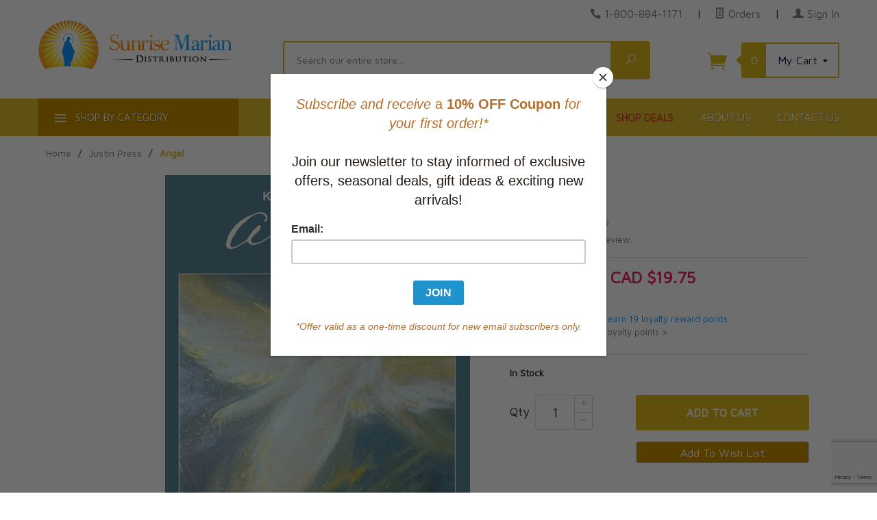

--- FILE ---
content_type: text/html; charset=utf-8
request_url: https://www.sunrisemarian.com/product/JP0056.html
body_size: 15745
content:
<!DOCTYPE html><html lang="en" class="no-js" xmlns:fb="http://ogp.me/ns/fb#"><head><meta http-equiv="Content-Type" content="text/html;charset=utf-8" /><meta http-equiv="X-UA-Compatible" content="IE=edge"><base href="https://www.sunrisemarian.com/mm5/"><meta property="og:type" content="product" /><meta property="og:title" content="Angel" /><meta property="og:url" content="https://www.sunrisemarian.com/product/JP0056.html" /><meta property="og:site_name" content="Sunrise Marian" /><meta property="og:description" content="" /><meta property="fb:app_id" content="966242223397117" /><meta property="og:image:width" content="700" /><meta property="og:image:height" content="445" /><meta property="og:image" content="https://www.sunrisemarian.com/mm5/graphics/00000001/9/JP0056.jpg" /><meta property="product:price:amount" content="19.75" /><meta property="product:price:currency" content="CAD" /><meta property="product:target_gender" content="unisex" /><!-- GDCP: product:inv_active = 1 --><meta property="product:availability" content="InStock" /><meta property="product:brand" content="Sunrise Marian" /><title>Angel by Katarina Pejanović (JP0056)</title><script type="text/javascript">
var json_url = "https:\/\/www.sunrisemarian.com\/mm5\/json.mvc\u003F";
var json_nosessionurl = "https:\/\/www.sunrisemarian.com\/mm5\/json.mvc\u003F";
var Store_Code = "sun";
</script>
<script type="text/javascript" src="https://www.sunrisemarian.com/mm5/clientside.mvc?T=110a4467&amp;M=1&amp;Filename=ajax.js" integrity="sha512-McXI+cXIEPNC7HbSz94S2XM/R0v5YdTRU+BO1YbBiuXQAIswLmoQv1FxQYIXJJj7wDp49pxe2Z2jkAzxlwdpHA==" crossorigin="anonymous"></script>
<script type="text/javascript">
var MMThemeBreakpoints =
[
{
"code":	"mobile",
"name":	"Mobile",
"start":	{
"unit": "px",
"value": ""
}
,
"end":	{
"unit": "em",
"value": "39.999"
}
}
,{
"code":	"tablet",
"name":	"Tablet",
"start":	{
"unit": "px",
"value": ""
}
,
"end":	{
"unit": "em",
"value": "59.999"
}
}
];
</script>
<script type="text/javascript" src="https://www.sunrisemarian.com/mm5/clientside.mvc?T=110a4467&amp;M=1&amp;Module_Code=paypalcp&amp;Filename=runtime.js" integrity="sha512-07WkaOLLaip2Dvm8Q2zJmUuR0h3SyBhyU0VomiKBwor6uG4qY8Y1+ZaUIbH0mDNbfK9KtTy0hGqR0wspCTVoiA==" crossorigin="anonymous" async defer></script>
<script src="https://www.paypal.com/sdk/js?client-id=AcCNNzIa9VV_d1q2jFf4pNN33IIecvECC34nYq0EJIGN9EonWCRQD5JkXT_EDm6rOSCvnRE9g6JOGZXc&amp;merchant-id=37LEZECBKGVGL&amp;currency=CAD&amp;components=buttons,messages" data-partner-attribution-id="Miva_PCP"></script>
<script type="text/javascript" src="https://www.sunrisemarian.com/mm5/clientside.mvc?T=110a4467&amp;M=1&amp;Filename=runtime_ui.js" integrity="sha512-/7xWGNe0sS/p3wr1li7dTArZ7U2U1wLTfYKLDGUh4nG7n6EV37Z6PmHUrztlddWy1VAMOFBZOvHSeKPkovwItw==" crossorigin="anonymous"></script>
<script type="text/javascript" src="https://www.sunrisemarian.com/mm5/clientside.mvc?T=110a4467&amp;M=1&amp;Module_Code=cmp-cssui-searchfield&amp;Filename=runtime.js" integrity="sha512-teSzrMibngbwdbfyXVRBh+8lflHmBOiRaSk8G1VQuZKH8AZxftMYDKg7Bp49VYQx4dAOB5Ig279wpH2rUpx/6w==" crossorigin="anonymous"></script>
<script type="text/javascript">
var MMSearchField_Search_URL_sep = "https:\/\/www.sunrisemarian.com\/SRCH.html\u003FSearch=";
(function( obj, eventType, fn )
{
if ( obj.addEventListener )
{
obj.addEventListener( eventType, fn, false );
}
else if ( obj.attachEvent )
{
obj.attachEvent( 'on' + eventType, fn );
}
})( window, 'mmsearchfield_override', function()
{
MMSearchField.prototype.onMenuAppendHeader = function(){return null;}MMSearchField.prototype.onMenuAppendItem = function( data ){var span;span = newElement( 'span', null, null, null );span.innerHTML = data;return span;}MMSearchField.prototype.onMenuAppendStoreSearch = function( search_value ){var item;item = newElement( 'div', { 'class': 'mm_searchfield_menuitem mm_searchfield_menuitem_storesearch' }, null, null );item.element_text = newTextNode( 'Click to SEARCH our entire store for product "' + search_value + '"', item );return item;}MMSearchField.prototype.onFocus = function( e ) { ; };MMSearchField.prototype.onBlur = function( e ) { ; };
} );
</script>
<script type="text/javascript">var newOCST = true;var newACAD = true;</script><meta http-equiv="X-UA-Compatible" content="IE=edge"><meta http-equiv="Content-Type" content="text/html;charset=utf-8" /><base href="https://www.sunrisemarian.com/mm5/"><link rel="preconnect" href="https://fonts.gstatic.com" crossorigin="anonymous" /><meta name="viewport" content="width=device-width, initial-scale=1" /><link rel="shortcut icon" type="image/png" href="/mm5/favicon.ico" /><link href="/mm5/humans.txt" rel="author" /><link rel="canonical" href="https://www.sunrisemarian.com/product/JP0056.html"><link rel="stylesheet" type="text/css" href="themes/levels/css/all.css?cssv=21640209120" /><style>.red-link a, a.red-link{ color:#dd293a !important}</style><!--[if lt IE 9]><script type="text/javascript" src="themes/levels/js/modernizr.js"></script><script type="text/javascript" src="themes/levels/js/respond.min.js"></script><![endif]--><script type="text/javascript">var gd_facets_loading_img_path = "themes/levels/images/img_ajax_processing.gif";function MMProdList_UpdateQuery_SubmitParameters( params ){var i, j, i_len, j_len, params_output_array;params_output_array	= new Array();params.sort( function( a, b ) { return sortAlphaNumeric( a.name, b.name, true ); } );for ( i = 0, i_len = params.length; i < i_len; i++ ){for ( j = 0, j_len = params[ i ].values.length; j < j_len; j++ ){if ( params[ i ].values[ j ].length ){params_output_array.push( encodeURIComponent( params[ i ].name ) + '=' + encodeURIComponent( params[ i ].values[ j ] ) );}}}var doAjaxFacetURL = [ window.location.protocol, '//', window.location.host, window.location.pathname ].join( '' ) + ( params_output_array.length ? ( '?' + params_output_array.join( '&' ) ) : '' );doAjaxFacetURL += "&view=ajax";var myProcessingMsg = '<div class="h3 align-center">Loading Results...<br /><img src="'+gd_facets_loading_img_path+'" alt="Processing..." title="Processing..." /></div>';$("#myFacetResults").html(myProcessingMsg);$.post(doAjaxFacetURL, function(theData) {$("#myFacetResults").html(theData);}) //for success.done(function() {console.log( "success to "+doAjaxFacetURL );cornerstoneUX.sharedFunctions.openQuickView();//cornerstoneUX.sharedFunctions.conformDisplay();/*var doPrettyResults = setTimeout( function(){$('.category-product').conformity({mode: 'height'});}, 400 );*/scrollToDiv( $('#myFacetResults'), 10);})//for failed.fail(function() {console.log( "error to "+doAjaxFacetURL );})//for completion, whether success or error.always(function() {//console.log( "finished" );});var doUpdateGeneratedFacetsURL = [ window.location.protocol, '//', window.location.host, '/mm5/merchant.mvc' ].join( '' ) + ( params_output_array.length ? ( '?' + params_output_array.join( '&' ) ) : '' );doUpdateGeneratedFacetsURL += "&Screen=dspFacetsTreeCTGY";$("#myFacetTree").html('<p align="center">Updating Options...</p><p align="center"><img src="'+gd_facets_loading_img_path+'" alt="Updating..." title="Updating..." /></p>');$.post(doUpdateGeneratedFacetsURL,function(e) {$("#myFacetTree").html(e);})//for success.done(function() {console.log( "success reloading avail facets to "+doAjaxFacetURL );//Reinit the price range finder widgetMMFacet_RangeSlider_Initialize();})//for failed.fail(function() {console.log( "error reloading avail facets to "+doAjaxFacetURL );})//for completion, whether success or error.always(function() {//console.log( "finished" );});var questionMark = "#r/?";//Not necessary to reload the window. It also is buggy with search encoding and category where the first click might not trigger the facet - GD//window.location.href = [ window.location.protocol, '//', window.location.host, window.location.pathname ].join( '' ) + ( params_output_array.length ? ( questionMark + params_output_array.join( '&' ) ) : '' );}function MMProdList_UpdateQuery_SubmitParameters_Timeout( form ){if ( window.mmprodlist_updatequery_submitparameters_timeout ){clearTimeout( window.mmprodlist_updatequery_submitparameters_timeout );delete window.mmprodlist_updatequery_submitparameters_timeout;}window.mmprodlist_updatequery_submitparameters_timeout = setTimeout( function(){var params = MMProdList_UpdateQueryBuildParameters( form );MMProdList_UpdateQuery_Notify_Updating( form );return MMProdList_UpdateQuery_SubmitParameters( params );}, 400 );if ( !window.mmprodlist_updatequery_submitparameters_timeout_event_attached ){window.mmprodlist_updatequery_submitparameters_timeout_event_attached = true;//These cause 'hickups' where the data is reloaded on each of these events - not what we want in our application - GD//AddEvent( document, 'mousedown',	function( event ) { MMProdList_UpdateQuery_SubmitParameters_Timeout( form ); } );//AddEvent( document, 'mousemove',	function( event ) { MMProdList_UpdateQuery_SubmitParameters_Timeout( form ); } );//AddEvent( document, 'mouseup',	function( event ) { MMProdList_UpdateQuery_SubmitParameters_Timeout( form ); } );}}function MMProdList_UpdateQuery_Notify_Updating( form ){/*	//disables the form elements after you choose one - not what we want in our application - GD.var i, i_len;for ( i = 0, i_len = form.elements.length; i < i_len; i++ ){form.elements[ i ].setAttribute( 'disabled', 'disabled' );}*/}</script><link href="https://fonts.googleapis.com/css2?family=Maven+Pro&display=swap" rel="stylesheet" type="text/css" /> <!-- Google tag (gtag.js) --><script async src="https://www.googletagmanager.com/gtag/js?id=G-9480FFXYGR"></script><script>window.dataLayer = window.dataLayer || [];function gtag(){dataLayer.push(arguments);}gtag('js', new Date());gtag('config', 'G-9480FFXYGR');</script><link type="text/css" media="all" rel="stylesheet" integrity="sha256-lWOXBr8vqpiy3pliCN1FmPIYkHdcr8Y0nc2BRMranrA= sha384-0K5gx4GPe3B0+RaqthenpKbJBAscHbhUuTd+ZmjJoHkRs98Ms3Pm2S4BvJqkmBdh sha512-wrhf+QxqNNvI+O73Y1XxplLd/Bt2GG2kDlyCGfeByKkupyZlAKZKAHXE2TM9/awtFar6eWl+W9hNO6Mz2QrA6Q==" crossorigin="anonymous" href="https://www.sunrisemarian.com/mm5/json.mvc?Store_Code=sun&amp;Function=CSSResource_Output&amp;CSSResource_Code=mm-theme-styles&T=48414c52" data-resource-group="modules" data-resource-code="mm-theme-styles" /><script type="text/javascript" data-resource-group="modules" data-resource-code="recaptcha_v3">
(() =>
{
var script;
script	= document.createElement( 'script' );
script.src	= 'https://www.google.com/recaptcha/api.js?render=6Lf84aApAAAAAMpYgEzWE_TSjAemZWov3HZhlGa6';
document.documentElement.appendChild( script );
} )();
document.addEventListener( 'DOMContentLoaded', () =>
{
var form, element, elements, form_lookup;
form_lookup = new Array();
elements = document.querySelectorAll( 'form input\u005Bname\u003D\"Action\"\u005D\u005Bvalue\u003D\"IAFL\"\u005D' )
for ( element of elements )
{
if ( element instanceof HTMLFormElement )	form = element;
else if ( element.form instanceof HTMLFormElement )	form = element.form;
else
{
form = null;
while ( element )
{
if ( element instanceof HTMLFormElement )
{
form = element;
break;
}
element = element.parentNode;
}
}
if ( form && ( form_lookup.indexOf( form ) === -1 ) )
{
form_lookup.push( form );
new Miva_reCAPTCHAv3_FormSubmitListener( form, 'affiliate_account_create' );
}
}
elements = document.querySelectorAll( 'form input\u005Bname\u003D\"Action\"\u005D\u005Bvalue\u003D\"AFPW\"\u005D' )
for ( element of elements )
{
if ( element instanceof HTMLFormElement )	form = element;
else if ( element.form instanceof HTMLFormElement )	form = element.form;
else
{
form = null;
while ( element )
{
if ( element instanceof HTMLFormElement )
{
form = element;
break;
}
element = element.parentNode;
}
}
if ( form && ( form_lookup.indexOf( form ) === -1 ) )
{
form_lookup.push( form );
new Miva_reCAPTCHAv3_FormSubmitListener( form, 'affiliate_forgot_password' );
}
}
elements = document.querySelectorAll( 'form input\u005Bname\u003D\"Action\"\u005D\u005Bvalue\u003D\"AFFR\"\u005D' )
for ( element of elements )
{
if ( element instanceof HTMLFormElement )	form = element;
else if ( element.form instanceof HTMLFormElement )	form = element.form;
else
{
form = null;
while ( element )
{
if ( element instanceof HTMLFormElement )
{
form = element;
break;
}
element = element.parentNode;
}
}
if ( form && ( form_lookup.indexOf( form ) === -1 ) )
{
form_lookup.push( form );
new Miva_reCAPTCHAv3_FormSubmitListener( form, 'affiliate_reset_password' );
}
}
} );
class Miva_reCAPTCHAv3_FormSubmitListener
{
#form;
#submitting;
#event_submit;
#original_submit;
#recaptcha_action;
constructor( form, recaptcha_action )
{
this.#form	= form;
this.#submitting	= false;
this.#original_submit	= form.submit;
this.#recaptcha_action	= recaptcha_action;
this.#event_submit	= ( e ) =>
{
e.stopImmediatePropagation();
e.preventDefault();
//
// Trigger overwritten submit to build reCAPTCHAv3 response, where the original
// form submit will be restored in the callback and the "submit" listener removed.
//
this.#form.submit();
}
this.#form.submit	= () =>
{
if ( this.#submitting )
{
return;
}
this.#submitting = true;
Miva_reCAPTCHAv3_Submit( this.#recaptcha_action, ( token ) =>
{
var input_response;
this.#submitting	= false;
input_response	= document.createElement( 'input' );
input_response.type	= 'hidden';
input_response.name	= 'reCAPTCHAv3_Response';
input_response.value	= token;
this.#form.submit	= this.#original_submit;
this.#form.removeEventListener( 'submit', this.#event_submit, { capture: true } );
this.#form.appendChild( input_response );
if ( this.#form.requestSubmit )	this.#form.requestSubmit();
else	this.#form.dispatchEvent( new Event( 'submit', { bubbles: true, cancelable: true } ) );
} );
};
this.#form.addEventListener( 'submit', this.#event_submit, { capture: true } );
}
}
function Miva_reCAPTCHAv3_Submit( recaptcha_action, callback )
{
try
{
grecaptcha.ready( () => {
try
{
grecaptcha.execute( '6Lf84aApAAAAAMpYgEzWE_TSjAemZWov3HZhlGa6', { action: recaptcha_action } ).then( ( token ) => {
callback( token );
} );
}
catch ( e )
{
setTimeout( () => callback( 'recaptcha failed' ) );
}
} );
}
catch ( e )
{
setTimeout( () => callback( 'recaptcha failed' ) );
}
}
</script><script id="mcjs" data-resource-group="head_tag" data-resource-code="mailchimp_tracker">!function(c,h,i,m,p){m=c.createElement(h),p=c.getElementsByTagName(h)[0],m.async=1,m.src=i,p.parentNode.insertBefore(m,p)}(document,"script","https://chimpstatic.com/mcjs-connected/js/users/ffea4d9375b0786f5cec49a31/b9d7c1ff139e265454b57dcdd.js");</script><script type="text/javascript" data-resource-group="head_tag" data-resource-code="hello-retail-general">(function() {var aws = document.createElement('script');aws.type = 'text/javascript';if (typeof(aws.async) != 'undefined') { aws.async = true; }aws.src = 'https://d1pna5l3xsntoj.cloudfront.net/scripts/company/awAddGift.js#890E7FF7FF1073405D3C163B72285564';var s = document.getElementsByTagName('script')[0];s.parentNode.insertBefore(aws, s);})();_awev=(window._awev||[]);_awev.push(['bind_once', 'context_ready', function() {ADDWISH_PARTNER_NS.api.cart.setCart({total: '0.00',url: 'https://www.sunrisemarian.com/BASK.html?Session_ID=397113de616a28ad856a4512e09d7e16',productNumbers: []});}]);</script><script type="text/javascript" src="https://www.sunrisemarian.com/mm5/clientside.mvc?T=110a4467&amp;M=1&amp;Filename=runtime.js" integrity="sha512-UI0Old4Ws3U391nyoV0vFyAAtTIBCB9lfyjeFmbSL6hXEydc+i1+rNXGUyHS0Cxie86+826pP73MUPWZOfFyQg==" crossorigin="anonymous"></script><script type="text/javascript" src="https://www.sunrisemarian.com/mm5/clientside.mvc?T=110a4467&amp;M=1&amp;Filename=MivaEvents.js" integrity="sha512-8/iYA8EaRbo9g3TubGIEbmJIZWr4wZpFEvSwDUq9II5D2f99Ox84fiXxr3z0nu5jUlnyhrJ/chNNXGDcKILpeA==" crossorigin="anonymous"></script><script type="text/javascript" src="https://www.sunrisemarian.com/mm5/clientside.mvc?T=110a4467&amp;M=1&amp;Filename=ImageMachine.js" integrity="sha512-B88gkoq1NEqd0Zc3p48DrG7Ta9AzVKPJwMn9rkLxbr1OZG46PA5e/BM30sKp4MRyvaNe3HzeU4ITBMYkfmtqHQ==" crossorigin="anonymous"></script><script>var gallery = [],thumbnailIndex = 0;generate_thumbnail_event = new Event('ImageMachine_Generate_Thumbnail');ImageMachine.prototype.ImageMachine_Generate_Thumbnail = function (thumbnail_image, main_image, closeup_image, type_code) {var thumbnail,img;thumbnail = document.createElement('div');thumbnail.className = 'thumbnail-img-wrap';thumbnail.setAttribute('data-index', thumbnailIndex++);if (typeof(thumbnail_image) == 'string' && thumbnail_image.length > 0) {img = document.createElement('img');img.src = thumbnail_image;thumbnail.appendChild(img);};var gallery_image = (typeof(closeup_image) == 'string' && closeup_image.length > 0) ? closeup_image : main_image;gallery.push({src: gallery_image,title: 'Angel'});document.dispatchEvent(generate_thumbnail_event);return thumbnail;};</script></head><body id="js-PROD" class="prod single-column JP0056"><!--[if lt IE 9]> <p class="message closable message-info browsehappy align-center"><a href="#" class="close">&times;</a>You are using an <strong>outdated</strong> browser.<br />Please <a href="https://browsehappy.com/" target="_blank" rel="nofollow">upgrade your browser</a> to improve your experience.</p> <![endif]--><nav class="mobile-menu mobile-menu-left"><div class="row mobile-navigation-account bg-yellow-primary"><a href="https://www.sunrisemarian.com/LOGN.html" rel="nofollow" class="column align-center white"><span data-rt-icon="&#x61;"></span><small>MY ACCOUNT &gt;</small></a></div><div class="row mobile-navigation-header"><a href="https://www.sunrisemarian.com/ORDH.html" rel="nofollow" class="column one-fourth align-center bg-levels-green white"><span data-rt-icon="&#x65;"></span><small>ORDERS</small></a><a href="https://www.sunrisemarian.com/WLST.html" rel="nofollow" class="column one-fourth align-center bg-levels-green white"><span data-rt-icon="&#x65;"></span><small>WISHLIST</small></a><a href="https://www.sunrisemarian.com/BASK.html" rel="nofollow" class="column one-fourth align-center bg-levels-green white"><span data-rt-icon="&#x65;"></span><small>CART</small></a><a href="https://www.sunrisemarian.com/CTUS.html" rel="nofollow" class="column one-fourth align-center bg-levels-green white"><span data-icon="&#xe090;"></span><small>CONTACT</small></a></div><div id="js-mobile-navigation" class="mobile-navigation"><!-- ### mobile --><!-- ### mobile --><ul id="js-navigation-set" class="navigation-set horizontal-drop-down"><li class="level-1"><span><a href="https://www.sunrisemarian.com/category/lent.html" target="_self">Lent and Easter Resources</a></span></li><li class="level-1"><span><a href="https://www.sunrisemarian.com/category/New.html" target="_self">New Releases</a></span></li><li class="level-1"><span><a href="https://www.sunrisemarian.com/category/featured-best-sellers.html" target="_self">Special Offers</a></span></li><li class="level-1"><span><a href="https://www.sunrisemarian.com/category/bestselling-titles.html" target="_self">Current Bestsellers</a></span></li><li class="level-1"><span><a href="https://www.sunrisemarian.com/category/app.html" target="_self">Apparel & Devotional Items</a></span></li><li class="level-1"><span><a href="https://www.sunrisemarian.com/category/ascension-study-programs.html" target="_self">Bible Studies & Faith Formation</a></span></li><li class="level-1"><span><a href="https://www.sunrisemarian.com/category/catholicbooks.html" target="_self">Books: Browse Topics</a></span></li><li class="level-1"><span><a href="https://www.sunrisemarian.com/category/Catholic-Bible-Catholic-Missals.html" target="_self">Catholic Bibles & Roman Missals</a></span></li><li class="level-1"><span><a href="https://www.sunrisemarian.com/category/church-supplies.html" target="_self">Church Supplies</a></span></li><li class="level-1"><span><a href="https://www.sunrisemarian.com/category/fiction-category.html" target="_self">Fiction & Literature</a></span></li><li class="level-1"><span><a href="https://www.sunrisemarian.com/category/FirstComm.html" target="_self">First Communion Gifts & Programs</a></span></li><li class="level-1"><span><a href="https://www.sunrisemarian.com/category/Best-Sellers.html" target="_self">Gift Ideas for All Occasions</a></span></li><li class="level-1"><span><a href="https://www.sunrisemarian.com/category/homs.html" target="_self">Homeschooling and Education</a></span></li><li class="level-1"><span><a href="https://www.sunrisemarian.com/category/child_teen.html" target="_self">Children and Youth</a></span></li><li class="level-1"><span><a href="https://www.sunrisemarian.com/category/dvds-cds-sale.html" target="_self">Music, Audio & Video</a></span></li><li class="level-1"><span><a href="https://www.sunrisemarian.com/category/sp.html" target="_self">Seasonal Holidays & Special Events</a></span></li><li class="level-1"><span><a href="https://www.sunrisemarian.com/category/span.html" target="_self">Spanish Resources</a></span></li><li class="level-1"><span><a href="https://www.sunrisemarian.com/category/tmr.html" target="_self">Traditional Mass</a></span></li><li class="level-1"><span><a href="https://www.sunrisemarian.com/category/authors.html" target="_self">Popular Authors</a></span></li><li class="level-1 bg-gray white mobile-navigation-gray"><span class="parent">More...</span><ul><li class="level-1"><span><a href="https://www.sunrisemarian.com/" target="_self">Home</a></span></li><li class="level-1"><span><a href="https://www.sunrisemarian.com/category/featured-best-sellers.html" target="_self">Shop Deals</a></span></li><li class="level-1"><span><a href="https://www.sunrisemarian.com/ABUS.html" target="_self">About Us</a></span></li><li class="level-1"><span><a href="https://www.sunrisemarian.com/CTUS.html" target="_self">Contact Us</a></span></li></ul><span data-name="More..." data-rt-icon="d" class="next"></span></li></ul></div></nav><!-- end mobile-navigation --><div id="js-site-overlay" class="site-overlay"></div><!-- end site-overlay --><div id="js-site-wrapper" class="site-wrapper"><header id="js-header" class="header clearfix"><div id="js-main-header" class="row wrap main-header vertical-align-parent"><ul class="medium-all-hidden no-list mobile-main-header"><li class="column one-sixth toggle-slide-left mobile-menu-button"><span class="bg-levels-green white">Menu</span></li><li class="column two-thirds"><a href="https://www.sunrisemarian.com/" title="Sunrise Marian" class="align-center" rel="nofollow"><img id="mobileHeaderLogo" src="graphics/00000001/8/Sunrise-Marian-logo-main-75-min.png" alt="Sunrise Marian Online Catholic Store" title="Sunrise Marian Online Catholic Store" /></a></li><li id="js-mobile-basket-button" class="column one-sixth np mobile-basket-button"><span class="mini-basket-icon" data-icon="&#xe07a;" title="Cart"></span><span class="mini-basket-inner"><span class="mini-basket-count inline-block" id="js-mini-basket-count">0</span></span></li></ul><div class="show medium-hide"><form id="mobileHeaderSearchForm" class="bg-white" data-hook="global-search-drawer" method="get" action="https://www.sunrisemarian.com/SRCH.html"><div class="row wrap"><div class="column five-sixths nrp"><label for="l-mobile-search" class="sr-only">Search</label><span class="mm_searchfield_container">
<input type="text" name="Search" class="mm_searchfield textfield" data-mm_searchfield="Yes" data-mm_searchfield_id="389fb24dbdceb8c6c6d5af0910c40b42" value="" autocomplete="off" />
<span class="mm_searchfield_menu" data-mm_searchfield_menu="Yes" data-mm_searchfield_id="389fb24dbdceb8c6c6d5af0910c40b42"></span>
</span>
<!-- <input class="js-autocomplete-input" id="l-mobile-search" name="Search" type="search" value="" placeholder="Search our entire store&hellip;" data-api-url="https://www.sunrisemarian.com/api.html" autocomplete="off"> --></div><div class="column one-sixth nlp"><button type="submit" class="button button-square button-block column one-sixths bg-green" data-icon="&#x55;" title="Search"><span class="sr-only">Search</span></button></div></div></form></div><div class="row all-hidden medium-all-shown"><div class="column whole large-align-right align-center service-links"><span data-icon="&#xe090;" class="service-link-phone"></span> <a href="tel:1-800-884-1171">1-800-884-1171</a><span class="breadcrumb-border">|</span><a href="https://www.sunrisemarian.com/ORHL.html"><span data-rt-icon="&#X68;"></span> Orders</a><span class="breadcrumb-border">|</span><a href="https://www.sunrisemarian.com/LOGN.html"><span data-rt-icon="&#X61;"></span> Sign In</a></div></div><div class="row all-hidden medium-all-shown"><a id="tabletDesktopLogoLink" href="https://www.sunrisemarian.com/" title="Sunrise Marian" class="column x-large-three-tenths large-one-third large-align-left align-center"><div id="tabletHeaderLogo"><img src="graphics/00000001/8/Sunrise-Marian-logo-main-75-min.png" alt="Sunrise Marian Online Catholic Store" /></div><div id="desktopHeaderLogo"><img src="graphics/00000001/8/Sunrise-Marian-logo-main-75-min.png" title="Sunrise Marian Online Catholic Store" alt="Sunrise Marian Online Catholic Store" /></div><div class="breaker large-hide show"></div></a><div class="column one-sixth toggle-slide-left mobile-menu-button medium-menu-button show large-hide align-center"><span class="bg-levels-green white">Menu</span></div><div class="column x-large-half large-five-twelfths medium-two-thirds search-form large-nrp"><form id="desktopHeaderSearchForm" action="https://www.sunrisemarian.com/SRCH.html" method="get" class="search-form column np x-large-eleven-twelfths whole"><div class="input-group"><label for="l-desktop-search" class="sr-only">Search</label><span class="mm_searchfield_container">
<input type="text" name="Search" class="mm_searchfield textfield" data-mm_searchfield="Yes" data-mm_searchfield_id="a8d0b8b4e76b27133461c4d13f7eb9be" value="" autocomplete="off" />
<span class="mm_searchfield_menu" data-mm_searchfield_menu="Yes" data-mm_searchfield_id="a8d0b8b4e76b27133461c4d13f7eb9be"></span>
</span>
<!-- <input type="search" name="Search" id="l-desktop-search" value="" placeholder="Search our entire store&hellip;" class="column five-sixths bg-transparent input input-large search-input js-autocomplete-input" data-api-url="https://www.sunrisemarian.com/api.html" autocomplete="off"> --><button type="submit" class="button button-large column one-sixths bg-transparent search-button" data-icon="&#x55;" title="Search"><span class="sr-only">Search</span></button></div><div class="js-autocomplete-results autocomplete-results"></div></form></div><div class="column x-large-two-tenths large-one-fourth one-sixth align-right float-right"><div class="column whole large-np nlp"><a href="https://www.sunrisemarian.com/BASK.html" rel="nofollow" id="js-mini-basket" class="mini-basket"><span class="mini-basket-icon" data-icon="&#xe07a;" title="Cart"></span><span class="mini-basket-inner"><span class="mini-basket-count inline-block" id="js-mini-basket-count">0</span><span class="mini-basket-text large-inline-block hide">My Cart <span data-icon="&#x43;" class="mini-basket-down-arrow"></span></span></span></a></div></div></div><div class="js-autocomplete-results autocomplete-results" id="js-mobile-autocomplete"></div><div id="js-mini-basket-container" class="column whole small-half large-one-third mini-basket-container"><div class="row mini-basket-content" data-itemcount="0" data-subtotal=""><span data-icon="&#xe051;" class="mini-basket-close" title="Close"></span><h3 class="column whole np nm"><a href="https://www.sunrisemarian.com/BASK.html">Shopping Cart</a></h3><div class="sky mini-basket-seperator">&bull;&bull;&bull;&bull;&bull;</div><div class="breaker clear"></div><p class="column whole align-center">Your cart is currently empty.</p></div></div></div><!-- end main-header --><nav id="js-navigation-bar" class="navigation-bar navigation_main large-show hide"><div class="wrap az-menu large-show hide"><div class="row nav-group-1"><div id="js-az-menu-trigger-container" class="column one-fourth nav-item-1 nav-item-1--left "><a href="#" class="js-az-menu-trigger"><span data-icon="&#x61;"></span> Shop By Category</a></div><div class="column three-fourths nav-item-1 nav-item-1--right"><ul id="js-navigation-set" class="navigation-set horizontal-drop-down"><li class="level-1"><span class="mainNavSize"><a href="https://www.sunrisemarian.com/" target="_self">Home</a></span></li><li class="level-1"><span class="mainNavSize red-link"><a href="https://www.sunrisemarian.com/category/featured-best-sellers.html" target="_self">Shop Deals</a></span></li><li class="level-1"><span class="mainNavSize"><a href="https://www.sunrisemarian.com/ABUS.html" target="_self">About Us</a></span></li><li class="level-1"><span class="mainNavSize"><a href="https://www.sunrisemarian.com/CTUS.html" target="_self">Contact Us</a></span></li></ul></div></div><!-- ### --><div class="row" id="js-all-categories-nav"><div class="column one-fourth nav-group-2"><a href="https://www.sunrisemarian.com/category/lent.html" target="_self" class="nav-item-2 " data-navigationitem-id="6036563c36596edeac0e7a58ad94d906" data-link-type="_self">Lent and Easter Resources</a><a href="https://www.sunrisemarian.com/category/New.html" target="_self" class="nav-item-2 " data-navigationitem-id="421" data-link-type="_self">New Releases</a><a href="https://www.sunrisemarian.com/category/featured-best-sellers.html" target="_self" class="nav-item-2 " data-navigationitem-id="471256b55c7d07a86b79ad48a922bbeb" data-link-type="_self">Special Offers</a><a href="https://www.sunrisemarian.com/category/bestselling-titles.html" target="_self" class="nav-item-2 " data-navigationitem-id="ae80f5993ecaa2e84d4f74cb662ed365" data-link-type="_self">Current Bestsellers</a><a href="https://www.sunrisemarian.com/category/app.html" target="_self" class="nav-item-2 " data-navigationitem-id="16" data-link-type="_self">Apparel & Devotional Items</a><a href="https://www.sunrisemarian.com/category/ascension-study-programs.html" target="_self" class="nav-item-2 " data-navigationitem-id="427" data-link-type="_self">Bible Studies & Faith Formation</a><a href="https://www.sunrisemarian.com/category/catholicbooks.html" target="_self" class="nav-item-2 " data-navigationitem-id="a60b81053ff9837172ed6dc73c66e280" data-link-type="_self">Books: Browse Topics</a><a href="https://www.sunrisemarian.com/category/Catholic-Bible-Catholic-Missals.html" target="_self" class="nav-item-2 " data-navigationitem-id="462" data-link-type="_self">Catholic Bibles & Roman Missals</a><a href="https://www.sunrisemarian.com/category/church-supplies.html" target="_self" class="nav-item-2 " data-navigationitem-id="556" data-link-type="_self">Church Supplies</a><a href="https://www.sunrisemarian.com/category/fiction-category.html" target="_self" class="nav-item-2 " data-navigationitem-id="f233b80d94345995184a61afe7957ed2" data-link-type="_self">Fiction & Literature</a><a href="https://www.sunrisemarian.com/category/FirstComm.html" target="_self" class="nav-item-2 " data-navigationitem-id="a3937e59bc22b7a52ac294fc15addf89" data-link-type="_self">First Communion Gifts & Programs</a><a href="https://www.sunrisemarian.com/category/Best-Sellers.html" target="_self" class="nav-item-2 " data-navigationitem-id="76985728bf885c51c7224b544496013d" data-link-type="_self">Gift Ideas for All Occasions</a><a href="https://www.sunrisemarian.com/category/homs.html" target="_self" class="nav-item-2 " data-navigationitem-id="461" data-link-type="_self">Homeschooling and Education</a><a href="https://www.sunrisemarian.com/category/child_teen.html" target="_self" class="nav-item-2 " data-navigationitem-id="463" data-link-type="_self">Children and Youth</a><a href="https://www.sunrisemarian.com/category/dvds-cds-sale.html" target="_self" class="nav-item-2 " data-navigationitem-id="137ef415b45ac30a6fc878c7b2ea66db" data-link-type="_self">Music, Audio & Video</a><a href="https://www.sunrisemarian.com/category/sp.html" target="_self" class="nav-item-2 has-children" data-navigationitem-id="71" data-link-type="_self">Seasonal Holidays & Special Events</a><a href="https://www.sunrisemarian.com/category/span.html" target="_self" class="nav-item-2 " data-navigationitem-id="553" data-link-type="_self">Spanish Resources</a><a href="https://www.sunrisemarian.com/category/tmr.html" target="_self" class="nav-item-2 " data-navigationitem-id="543" data-link-type="_self">Traditional Mass</a><a href="https://www.sunrisemarian.com/category/authors.html" target="_self" class="nav-item-2 " data-navigationitem-id="a52d288bc4425dc69150508940afae6c" data-link-type="_self">Popular Authors</a></div><div class="column three-fourths nav-group-3"><div class="nav-item-3 nav-group-4" data-navigationitem-id="71"><div class="column whole nav-item-4 nav-item-4--left"></div></div></div></div></div></nav><!--Last updated: TEMPLATEFEED_gennav_primary_navigation : 2026-01-19, 22:54:10 EST--><!-- end navigation-bar --></header><!-- end header --><main><div class="row breadcrumbs"><nav class="column whole wrap float-none large-np"><ul itemscope itemtype="https://schema.org/BreadcrumbList"><li itemprop="itemListElement" itemscope itemtype="https://schema.org/ListItem"><a href="https://www.sunrisemarian.com/" class="breadcrumb-home" itemprop="item"><span itemprop="name">Home</span></a><span class="breadcrumb-border">&#47;</span><meta itemprop="position" content="1" /></li><li itemprop="itemListElement" itemscope itemtype="https://schema.org/ListItem"><a itemprop="item" href="https://www.sunrisemarian.com/category/JP.html"><span itemprop="name">Justin Press</span></a><span class="breadcrumb-border">&#47;</span><meta itemprop="position" content="2" /></li><li itemprop="itemListElement" itemscope itemtype="https://schema.org/ListItem"><a itemprop="item" href="https://www.sunrisemarian.com/product/JP0056.html" class="current-item"><span itemprop="name">Angel</span></a><meta itemprop="position" content="3" /></li></ul></nav></div><!-- end breadcrumbs --><div class="wrap"><div class="row"><div class="breaker"></div><div class="column-right column whole large-three-fourths large-nrp"><div class="main-content">	<div class="row hdft-header"></div><div itemscope itemtype="http://schema.org/Product"><meta itemprop="name" content="Angel" /><meta itemprop="image" content="https://www.sunrisemarian.com/mm5/graphics/00000001/9/JP0056.jpg" /><meta itemprop="category" content="Justin Press" /><meta itemprop="description" content="Angel by Katarina Pejanovićis is the biography of Katarina Pejanović, tracing her childhood and youth from her native Croatia, then submerged in communist Y" /><meta itemprop="weight" content="" /><meta itemprop="brand" content="Sunrise Marian" /><meta itemprop="sku" content="JP0056" /><meta itemprop="mpn" content="JP0056" /><div class="row bg-white product-information"><div class="column whole large-seven-twelfths medium-half product-information--images"><div class="row"><div class="column large-one-sixth large-show hide thumbnail-wrapper np"><div id="js-thumbnails" class="thumbnails"></div></div><div class="column large-five-sixths"><span class="flag"><span id="js-main-image-zoom" class="main-image" data-index="0"><img src="graphics/en-US/cssui/blank.gif" alt="Angel" id="js-main-image" data-image=""></span></span><div id="js-main-dots" class="main-image-nav main-image-nav--dots show large-hide"></div></div></div><script type="text/javascript">var image_data20526 = [
{
"type_code":	"main",
"image_data":
[
"graphics\/00000001\/9\/JP0056.jpg",
"",
"graphics\/00000001\/9\/JP0056.jpg"
]
}
]
var im20526 = new ImageMachine( 'JP0056', 0, 'js-main-image', 'js-thumbnails', 'js-closeup-container', 'js-closeup-image', 'js-closeup-close', '', 'B', 540, 705, 1, 'B', 1000, 1300, 1, 100, 130, 1, '' );
im20526.oninitialize( image_data20526 );
</script></div><!-- end product-information--images --><div class="column whole large-five-twelfths medium-half product-information--purchase"><div id="js-processing-purchase" class="processing-purchase"><img src="themes/levels/images/img_ajax_processing.gif" alt="Processing..." title="Processing..." /></div><div id="js-purchase-message" class="message message-warning purchase-message"></div><div class="row"><div class="column whole"><h1 class="nm">Angel</h1><div class="product-code authors">By Katarina Pejanović</div><div class="product-code">Product Code: JP0056</div><div class="product-stars">
	
	
		
			
			<div class="tgreviews"><div class="tgreviews-row"><p>No reviews yet. <a href="#reviews-modal" class="popup-modal-inline">Write review.</a></p></div></div>
		
	
</div><hr noshade /><div class="nbm price-points"><div class="h3"><s id="js-additional-price" class="product-additional-price">CAD $21.95</s><span id="js-price-value" class="product-price" data-base-price="19.75">CAD $19.75</span><div id="product-discounts" class="x-product-layout-purchase__product-discounts u-font-small"><p class="x-product-layout-purchase__product-discounts product-price"><small>SAVE 10%</strong></small></p></div></div><div class="product-points"><img src="/mm5/themes/levels/images/logo-points.jpg" alt="Sunrise Marian Loyalty Points" /><p><span>This item will earn 19 loyalty reward points.</span><span><a href="https://www.sunrisemarian.com/points.html">Learn about loyalty points &gt;</a></span></p></div></div><div id="js-product-discounts"></div></div></div><hr noshade /><form method="post" action="https://www.sunrisemarian.com/BASK.html" name="add" id="js-purchase-product" class="inline-labeling"><input type="hidden" name="Old_Screen" value="PROD" /><input type="hidden" name="Old_Search" value="" /><input type="hidden" name="Action" value="ADPR" /><input type="hidden" name="Product_Code" value="JP0056" /><input type="hidden" name="Category_Code" value="JP" /><input type="hidden" name="Offset" value="" /><input type="hidden" name="AllOffset" value="" /><input type="hidden" name="CatListingOffset" value="" /><input type="hidden" name="RelatedOffset" value="" /><input type="hidden" name="SearchOffset" value="" /><div class="row"><div id="js-inventory-message" class="column whole"><b>In Stock</b><br>
<br></div><div id="js-product-attributes" class="column whole product-attributes"><input type="hidden" name="Product_Attribute_Count" value="0" id="js-product-attribute-count" /></div></div><div class="row add-to-cart-wrap"><div class="column large-two-fifths medium-whole two-fifths"><span class="product-add-to-cart-qty float-left medium-inline-block hide">Qty</span><input type="tel" name="Quantity" value="1" id="l-quantity" class="align-center float-left increase-decrease-input" /><div class="increase-decrease-wrap float-left"><span id="js-increase-quantity" class="button increase-quantity" unselectable="on" data-icon="&#x4c;"></span><span id="js-decrease-quantity" class="button decrease-quantity" unselectable="on" data-icon="&#x4b;"></span></div></div><div class="column large-three-fifths medium-ten-twelfths three-fifths"><div class="breaker hide medium-all-shown large-all-hidden"></div><button id="js-add-to-cart" class="button button-block uppercase add-to-cart bg-green white bold">Add <span class="small-inline-block">to Cart</span></button><span data-mmnodisable="true" class="wishlist-button-wrap"><span onClick="document.forms.add.action = 'https:\/\/www.sunrisemarian.com\/WISH.html'; document.forms.add.elements.Action.value = 'ATWL';" id="add-to-wishlist-wrap"><input type="submit" value="Add To Wish List" class="button button-block" style="color:#fff; background-color:#C58F00; margin-bottom:10px;" /></span></span></div></div></form><div class="row"><div class="column whole social-sharing"><div class="sharethis-inline-share-buttons"></div></div></div></div><!-- end product-information--purchase --><div class="breaker clear"></div><hr noshade /><div class="column whole large-seven-twelfths medium-half product-information--description"><div id="responsiveTabs"><ul><li id="tab-description"><a href="#tab-1">Description</a></li><li id="tab-reviews"><a href="#tab-2">Reviews <span style="font-weight:100;"> (0)</span></a></li></ul><div id="tab-1"><h4 class="nm">Product Description</h4><div class="sky">&bull;&bull;&bull;&bull;&bull;</div><div id="product-description" class="product-description"><div class="isReadMore isReadMore-closed"><span style="font-size: 15px;"><span style="font-style: italic;">Angel</span> by Katarina Pejanovićis is the biography of Katarina Pejanović, tracing her childhood and youth from her native Croatia, then submerged in communist Yugoslavia, to her city of refuge in Canada.</span><div><span style="font-size: 15px;"><br></span><div style="font-size: 15px;"><br></div></div><div class="isReadMore-shade">&nbsp;</div></div><div class="isReadMore-bottom isReadMore-toggle isReadMore-readmore"><span data-icon="&#x33;"></span> Read More</div><div class="isReadMore-bottom isReadMore-toggle isReadMore-readless hide"><span data-icon="&#x32;"></span> Read Less</div></div><div class="clear"></div></div><!-- end of tab-1 --><div id="tab-2"><h4 class="nm">Reviews</h4><div class="sky">&bull;&bull;&bull;&bull;&bull;</div><div class="product-reviews">
	
	
		
			
			<div class="tgreviews"><p>There are no reviews for this item yet. <a href="#reviews-modal" class="popup-modal-inline" style="color: #fff;"><div style="background-color:#C58F00; width:140px; height:45px; display:inline-block; cursor: pointer; padding:10px; border-radius: 5px;">Leave a Review</div></a></p></div>
		
	
</div></div><!-- end of tab-2 --></div><!-- end of responsiveTabs --></div><!-- end product-information--description --><div class="column whole large-five-twelfths medium-half"></div></div><!-- end product-information --><script>var use_attribute_machine = false;if (typeof am20526 !== 'undefined') {var attrMachCall = am20526;};</script><div itemprop="offers" itemscope itemtype="http://schema.org/Offer"><meta itemprop="url" content="https://www.sunrisemarian.com/product/JP0056.html"><meta itemprop="price" content="19.75" /><script>if (typeof am20526 !== 'undefined') {var attrMachCall = am20526, attrPossible = amPossible20526;};</script><meta itemprop="priceCurrency" content="CAD" /><meta itemprop="seller" content="Sunrise Marian" /><meta itemprop="itemCondition" content="new" /><meta itemprop="availability" content="https://schema.org/InStock" /><meta itemprop="priceValidUntil" content="2026-02-19" /></div></div><div class="row hdft-footer"><div id="reviews-modal" class="mfp-hide"><div class="row bg-white"><div class="column whole">
	
	
		
			
			
			
			
			
			<div class="tgreviews__form"><h4 style="margin-bottom: 0; font-weight: bold;">Write a Product Review: Angel</h4><form name="tgreviews" id="js-tgreviews-form" method="POST" action="https://www.sunrisemarian.com/product/JP0056.html"><input type="hidden" name="Action" value="TGRADD" /><input type="hidden" name="TGR_Product_Code" value="JP0056" /><input type="hidden" name="TGR_Order_ID" value="" /><input type="hidden" name="reviewIP" value="3.149.213.71" /><div class="tgreviews__form-row"><div class="tgreviews__form-field"><div class="tgr_rating"><input type="radio" name="TGR_Rating" value="5" id="tgrStar-5" style="display:none;" checked /><label id="star--tgrStar-5" for="tgrStar-5" title="5 Stars">&#9733;</label><input type="radio" name="TGR_Rating" value="4" id="tgrStar-4" style="display:none;" /><label id="star--tgrStar-4" for="tgrStar-4" title="4 Stars">&#9733;</label><input type="radio" name="TGR_Rating" value="3" id="tgrStar-3" style="display:none;" /><label id="star--tgrStar-3" for="tgrStar-3" title="3 Stars">&#9733;</label><input type="radio" name="TGR_Rating" value="2" id="tgrStar-2" style="display:none;" /><label id="star--tgrStar-2" for="tgrStar-2" title="2 Stars">&#9733;</label><input type="radio" name="TGR_Rating" value="1" id="tgrStar-1" style="display:none;" /><label id="star--tgrStar-1" for="tgrStar-1" title="1 Star">&#9733;</label></div></div></div><div class="tgreviews__form-row"><div class="tgreviews__form-label tgreviews__form-info">All fields are required except "location".<br />Your email is for verification purposes only and will NOT be published, shared or added to any lists. See our <a href="https://www.sunrisemarian.com/PRPO.html" target="_blank">Privacy Policy</a>. Thank you for your review!</div></div><div class="tgreviews__form-row"><div class="tgreviews__form-field"><input required="" type="text" class="tgreviews__form-input " id="TGR_Name" name="TGR_Name" value="" placeholder="* Name (Will Be Shown Publically on Review)" /></div></div><div class="tgreviews__form-row"><div class="tgreviews__form-field"><input required="" type="email" class="tgreviews__form-input " id="TGR_Email" name="TGR_Email" value="" placeholder="* Email (Private and Will Not Be Shared)" /></div></div><div class="tgreviews__form-row"><div class="tgreviews__form-field"><input type="text" class="tgreviews__form-input " id="TGR_Location" name="TGR_Location" value="" placeholder="Where You're From (Optional; Will Display Publically)" /></div></div><div class="tgreviews__form-row"><div class="tgreviews__form-field"><input required="" type="text" class="tgreviews__form-input " id="TGR_Title" name="TGR_Title" value="" placeholder="* Review Title" /></div></div><div class="tgreviews__form-row"><div class="tgreviews__form-field"><textarea required="" rows="3" class="tgreviews__form-textarea " id="TGR_Summary" name="TGR_Summary" placeholder="* Write Your Review Here"></textarea></div></div><div class="tgreviews__form-row"><input type="checkbox" name="TGR_Notify" id="TGR_Notify" value="1"><label for="TGR_Notify" class="tgreviews__form-checkboxlabel">Notify me when my review is approved</label></div><div class="tgreviews__form-row"><script src="https://www.google.com/recaptcha/api.js" defer></script><div class="g-recaptcha" data-sitekey="6LdH-qkpAAAAAPch7M0CztCnZX2ziIh5nmMyNLeu"></div></div><div class="tgreviews__form-row"><input type="submit" value="Submit" class="c-button bg-green tgreviews__form-submit" /></div></form></div>
		
	
</div></div></div></div><div class="column whole recently-viewed-container"></div><div class="column whole recently-viewed-container"></div><div class="column whole recently-viewed-container"></div></div></div><!-- end column-right --></div><div id="newsletter-signup" class="readytheme-contentsection">
<div class="row"><div class="column x-large-np"><div class="column whole newsletter-wrapper"><div class="row"><div class="column whole large-two-fifths large-half large-align-left align-center"><h2 class="newsletter-title">Join Our Newsletter</h2><br>Receive the latest info on exclusive offers, seasonal deals, and exciting new arrivals.</br><div><a href="javascript:return false;" id="remove-link" onclick="MailChimp_NewsLetter_Unsubscribe_Submit( 'global-mailchimp');">Unsubscribe</a></div></div><div class="column whole large-three-fifths"><span class="breaker"></span><form action="javascript:return false;" name="newsletter-form" id="newsletter_form" onSubmit="MailChimp_NewsLetter_Signup_Submit( 'global-mailchimp' );"><div class="input-group newsletter-group"><span data-icon="&#xe010;"></span><input type="email" name="Email_Address" class="mailchimp_email newsletter-input input input-large" placeholder="Enter your email address&hellip;" required="required" data-mailchimp-identifier="global-mailchimp-email" /><button type="submit" class="mailchimp_button_signup button bg-green white newsletter-button button-large nb">Join</button></div></form><div class="mailchimp_message" data-mailchimp-identifier="global-mailchimp-message"></div></div></div></div></div></div><span class="breaker"></span></div>
<!-- end main --><div class="bottom-wrap"></div><!-- end bottom-wrap --></div><!-- end wrap --></main><!-- end main --></div><!-- end site-wrapper --><footer class="footer"><div class="row wrap"><div class="hide medium-show column medium-four-tenths large-one-fourth"><h5 class="hide medium-show">Contact</h5><ul class="hide medium-show no-list footer-contact"><li data-icon="&#xe090 ">1-800-884-1171<br></li><li data-icon="&#xe090 ">1-289-820-6653<br></li><li data-rt-icon="&#x66;" class="email-us-icon"><a href="https://www.sunrisemarian.com/CTUS.html" rel="nofollow">Email Us</a></li></ul><div class="medium-show hide"><div></div></div></div><div class="column medium-three-tenths large-one-fourth" id="footer-categories"><h5>Categories <span data-icon="L" class="inline-block medium-hide"></span></h5><div class="mobile-toggle medium-show hide"><ul class="navigation-set single-navigation-column">
<li><a href="https://www.sunrisemarian.com/category/lent.html" target="_self">Lent & Easter Resources</a></li>
<li><a href="https://www.sunrisemarian.com/category/New.html" target="_self">New and Trending</a></li>
<li><a href="https://www.sunrisemarian.com/category/bestselling-titles.html" target="_self">Current Bestsellers</a></li>
<li><a href="https://www.sunrisemarian.com/category/featured-best-sellers.html" target="_self">Special Offers</a></li>
<li><a href="https://www.sunrisemarian.com/category/app.html" target="_self">Apparel & Devotional Items</a></li>
<li><a href="https://www.sunrisemarian.com/category/ascension-study-programs.html" target="_self">Faith Formation and Bible Studies</a></li>
<li><a href="https://www.sunrisemarian.com/category/homs.html" target="_self">Home Education & Religious Curriculum</a></li>
<li><a href="https://www.sunrisemarian.com/category/church-supplies.html" target="_self">Church Supplies</a></li>
<li><a href="https://www.sunrisemarian.com/category/Best-Sellers.html" target="_self">Gift Ideas</a></li>
<li><a href="https://www.sunrisemarian.com/category/authors.html" target="_self">Popular Authors</a></li>
<li><a href="https://www.sunrisemarian.com/category/sp.html" target="_self">Seasonal Holidays & Special Events</a></li>
<li><a href="https://www.sunrisemarian.com/category/FirstComm.html" target="_self">First Communion Gifts & Programs</a></li>
<li><a href="https://www.sunrisemarian.com/category/span.html" target="_self">Spanish Resources</a></li>
</ul></div></div><div class="column medium-three-tenths large-one-fourth" id="footer-customer-services"><h5>Customer Service <span data-icon="L" class="inline-block medium-hide"></span></h5><div id="js-footer-links" class="mobile-toggle medium-show hide"><ul class="navigation-set single-navigation-column">
<li><a href="/" target="_self">Home</a></li>
<li><a href="https://www.sunrisemarian.com/FAQS.html" target="_self">FAQs</a></li>
<li><a href="https://www.sunrisemarian.com/points.html" target="_self">Loyalty Reward Points</a></li>
<li><a href="https://www.sunrisemarian.com/CTUS.html" target="_self">Contact Us</a></li>
<li><a href="https://www.sunrisemarian.com/SARP.html" target="_self">Shipping, Cancellations and Returns Policy</a></li>
<li><a href="https://www.sunrisemarian.com/PRPO.html" target="_self">Privacy Policy</a></li>
</ul></div></div><div class="column show medium-hide" id="footer-payment-methods"><h5>Payment Info <span data-icon="L" class="inline-block medium-hide"></span></h5><div class="mobile-toggle hide"><img src="graphics/00000001/payment-methods-image.png" title="Visa, Discover, MasterCard, American Express, &amp; PayPal" alt="Visa, Discover, MasterCard, American Express, &amp; PayPal" /><div class="breaker"></div></div></div><div class="column medium-hide show large-show large-one-fourth large-np"><div class="hide large-show align-center"><a href="https://www.sunrisemarian.com/" target="_self"><img src="graphics/00000001/8/Sunrise-Logo_2-min.png" /></a></div><span class="breaker"></span><div></div></div></div></footer><!-- end footer --><div class="disclaimers"><div class="row wrap"><p id="desktopPaymentMethods" class="column medium-half hide medium-show nm"><img src="graphics/00000001/payment-methods-image.png" title="Visa, Discover, MasterCard, American Express, &amp; PayPal" alt="Visa, Discover, MasterCard, American Express, &amp; PayPal" /></p><p id="boilerPlateText" class="column medium-half whole nm medium-align-right align-left copyright-text">Copyright &copy; 1996-2026 Sunrise Marian. All rights reserved.</p></div></div><!-- end disclaimers --><div id="js-chaser" class="back-to-top"><span data-icon="&#x42;" title="Back to Top"></span></div><!-- end back-to-top --><div id="theme-settings" class="readytheme-contentsection">
<script>
var theme_path = "themes\/levels";
var default_country = "CA";
</script>
</div>
<link type="text/css" media="all" rel="stylesheet" href="css/00000001/mailchimp.css?T=fc8f99c1" data-resource-group="footer_assets" data-resource-code="mailchimp" /><script type="text/javascript" src="scripts/00000001/mailchimp.js?T=0f1f281b" data-resource-group="footer_assets" data-resource-code="mailchimp"></script><script type="text/javascript" src="scripts/00000001/search_validation.js?T=06db3ca1" data-resource-group="footer_assets" data-resource-code="search_validation"></script><!--[if lt IE 9]><script type="text/javascript" src="themes/levels/js/vendor.ie.min.js"></script><![endif]--><!--[if gte IE 9]><!--><script type="text/javascript" src="themes/levels/js/vendor.min.js"></script><!--<![endif]--><script type="text/javascript" src="themes/levels/js/plugins.js"></script><script type="text/javascript">/* Remove ZZ option values from select menus added to help in the other state vs can vs us vs Miva issues GD */$("select option[value=ZZ]").each(function() {this.value="";});</script><script type="text/javascript" src="themes/levels/js/scripts.min.js?jsV=21611251811"></script><!--[if lt IE 9]><script type="text/javascript" src="themes/levels/js/rem.min.js"></script><![endif]--><script type="text/javascript">window.lhnJsSdkInit = function () {lhnJsSdk.setup = {application_id: "a8d3d7be-5e19-40ba-84bc-d4c62ba3ec5e",application_secret: "jfbiopxoejkdt6zvuoquusuh71fzcrfmtsn7lardfnugazhiz+"};lhnJsSdk.controls = [{type: "hoc",id: "1a89892f-e170-457c-7244-7e66216a56d7"}];};(function (d, s) {var newjs, lhnjs = d.getElementsByTagName(s)[0];newjs = d.createElement(s);newjs.src = "https://developer.livehelpnow.net/js/sdk/lhn-jssdk-current.min.js";lhnjs.parentNode.insertBefore(newjs, lhnjs);}(document, "script"));</script><script type="text/javascript" src="themes/levels/js/cssReadMore.js"></script><script type="text/javascript" src="//platform-api.sharethis.com/js/sharethis.js#property=5a1dda883ab7830012605643&product=sop" async="async"></script></body></html>

--- FILE ---
content_type: text/html; charset=utf-8
request_url: https://www.google.com/recaptcha/api2/anchor?ar=1&k=6LdH-qkpAAAAAPch7M0CztCnZX2ziIh5nmMyNLeu&co=aHR0cHM6Ly93d3cuc3VucmlzZW1hcmlhbi5jb206NDQz&hl=en&v=PoyoqOPhxBO7pBk68S4YbpHZ&size=normal&anchor-ms=20000&execute-ms=30000&cb=y6g28mcsz6g0
body_size: 49210
content:
<!DOCTYPE HTML><html dir="ltr" lang="en"><head><meta http-equiv="Content-Type" content="text/html; charset=UTF-8">
<meta http-equiv="X-UA-Compatible" content="IE=edge">
<title>reCAPTCHA</title>
<style type="text/css">
/* cyrillic-ext */
@font-face {
  font-family: 'Roboto';
  font-style: normal;
  font-weight: 400;
  font-stretch: 100%;
  src: url(//fonts.gstatic.com/s/roboto/v48/KFO7CnqEu92Fr1ME7kSn66aGLdTylUAMa3GUBHMdazTgWw.woff2) format('woff2');
  unicode-range: U+0460-052F, U+1C80-1C8A, U+20B4, U+2DE0-2DFF, U+A640-A69F, U+FE2E-FE2F;
}
/* cyrillic */
@font-face {
  font-family: 'Roboto';
  font-style: normal;
  font-weight: 400;
  font-stretch: 100%;
  src: url(//fonts.gstatic.com/s/roboto/v48/KFO7CnqEu92Fr1ME7kSn66aGLdTylUAMa3iUBHMdazTgWw.woff2) format('woff2');
  unicode-range: U+0301, U+0400-045F, U+0490-0491, U+04B0-04B1, U+2116;
}
/* greek-ext */
@font-face {
  font-family: 'Roboto';
  font-style: normal;
  font-weight: 400;
  font-stretch: 100%;
  src: url(//fonts.gstatic.com/s/roboto/v48/KFO7CnqEu92Fr1ME7kSn66aGLdTylUAMa3CUBHMdazTgWw.woff2) format('woff2');
  unicode-range: U+1F00-1FFF;
}
/* greek */
@font-face {
  font-family: 'Roboto';
  font-style: normal;
  font-weight: 400;
  font-stretch: 100%;
  src: url(//fonts.gstatic.com/s/roboto/v48/KFO7CnqEu92Fr1ME7kSn66aGLdTylUAMa3-UBHMdazTgWw.woff2) format('woff2');
  unicode-range: U+0370-0377, U+037A-037F, U+0384-038A, U+038C, U+038E-03A1, U+03A3-03FF;
}
/* math */
@font-face {
  font-family: 'Roboto';
  font-style: normal;
  font-weight: 400;
  font-stretch: 100%;
  src: url(//fonts.gstatic.com/s/roboto/v48/KFO7CnqEu92Fr1ME7kSn66aGLdTylUAMawCUBHMdazTgWw.woff2) format('woff2');
  unicode-range: U+0302-0303, U+0305, U+0307-0308, U+0310, U+0312, U+0315, U+031A, U+0326-0327, U+032C, U+032F-0330, U+0332-0333, U+0338, U+033A, U+0346, U+034D, U+0391-03A1, U+03A3-03A9, U+03B1-03C9, U+03D1, U+03D5-03D6, U+03F0-03F1, U+03F4-03F5, U+2016-2017, U+2034-2038, U+203C, U+2040, U+2043, U+2047, U+2050, U+2057, U+205F, U+2070-2071, U+2074-208E, U+2090-209C, U+20D0-20DC, U+20E1, U+20E5-20EF, U+2100-2112, U+2114-2115, U+2117-2121, U+2123-214F, U+2190, U+2192, U+2194-21AE, U+21B0-21E5, U+21F1-21F2, U+21F4-2211, U+2213-2214, U+2216-22FF, U+2308-230B, U+2310, U+2319, U+231C-2321, U+2336-237A, U+237C, U+2395, U+239B-23B7, U+23D0, U+23DC-23E1, U+2474-2475, U+25AF, U+25B3, U+25B7, U+25BD, U+25C1, U+25CA, U+25CC, U+25FB, U+266D-266F, U+27C0-27FF, U+2900-2AFF, U+2B0E-2B11, U+2B30-2B4C, U+2BFE, U+3030, U+FF5B, U+FF5D, U+1D400-1D7FF, U+1EE00-1EEFF;
}
/* symbols */
@font-face {
  font-family: 'Roboto';
  font-style: normal;
  font-weight: 400;
  font-stretch: 100%;
  src: url(//fonts.gstatic.com/s/roboto/v48/KFO7CnqEu92Fr1ME7kSn66aGLdTylUAMaxKUBHMdazTgWw.woff2) format('woff2');
  unicode-range: U+0001-000C, U+000E-001F, U+007F-009F, U+20DD-20E0, U+20E2-20E4, U+2150-218F, U+2190, U+2192, U+2194-2199, U+21AF, U+21E6-21F0, U+21F3, U+2218-2219, U+2299, U+22C4-22C6, U+2300-243F, U+2440-244A, U+2460-24FF, U+25A0-27BF, U+2800-28FF, U+2921-2922, U+2981, U+29BF, U+29EB, U+2B00-2BFF, U+4DC0-4DFF, U+FFF9-FFFB, U+10140-1018E, U+10190-1019C, U+101A0, U+101D0-101FD, U+102E0-102FB, U+10E60-10E7E, U+1D2C0-1D2D3, U+1D2E0-1D37F, U+1F000-1F0FF, U+1F100-1F1AD, U+1F1E6-1F1FF, U+1F30D-1F30F, U+1F315, U+1F31C, U+1F31E, U+1F320-1F32C, U+1F336, U+1F378, U+1F37D, U+1F382, U+1F393-1F39F, U+1F3A7-1F3A8, U+1F3AC-1F3AF, U+1F3C2, U+1F3C4-1F3C6, U+1F3CA-1F3CE, U+1F3D4-1F3E0, U+1F3ED, U+1F3F1-1F3F3, U+1F3F5-1F3F7, U+1F408, U+1F415, U+1F41F, U+1F426, U+1F43F, U+1F441-1F442, U+1F444, U+1F446-1F449, U+1F44C-1F44E, U+1F453, U+1F46A, U+1F47D, U+1F4A3, U+1F4B0, U+1F4B3, U+1F4B9, U+1F4BB, U+1F4BF, U+1F4C8-1F4CB, U+1F4D6, U+1F4DA, U+1F4DF, U+1F4E3-1F4E6, U+1F4EA-1F4ED, U+1F4F7, U+1F4F9-1F4FB, U+1F4FD-1F4FE, U+1F503, U+1F507-1F50B, U+1F50D, U+1F512-1F513, U+1F53E-1F54A, U+1F54F-1F5FA, U+1F610, U+1F650-1F67F, U+1F687, U+1F68D, U+1F691, U+1F694, U+1F698, U+1F6AD, U+1F6B2, U+1F6B9-1F6BA, U+1F6BC, U+1F6C6-1F6CF, U+1F6D3-1F6D7, U+1F6E0-1F6EA, U+1F6F0-1F6F3, U+1F6F7-1F6FC, U+1F700-1F7FF, U+1F800-1F80B, U+1F810-1F847, U+1F850-1F859, U+1F860-1F887, U+1F890-1F8AD, U+1F8B0-1F8BB, U+1F8C0-1F8C1, U+1F900-1F90B, U+1F93B, U+1F946, U+1F984, U+1F996, U+1F9E9, U+1FA00-1FA6F, U+1FA70-1FA7C, U+1FA80-1FA89, U+1FA8F-1FAC6, U+1FACE-1FADC, U+1FADF-1FAE9, U+1FAF0-1FAF8, U+1FB00-1FBFF;
}
/* vietnamese */
@font-face {
  font-family: 'Roboto';
  font-style: normal;
  font-weight: 400;
  font-stretch: 100%;
  src: url(//fonts.gstatic.com/s/roboto/v48/KFO7CnqEu92Fr1ME7kSn66aGLdTylUAMa3OUBHMdazTgWw.woff2) format('woff2');
  unicode-range: U+0102-0103, U+0110-0111, U+0128-0129, U+0168-0169, U+01A0-01A1, U+01AF-01B0, U+0300-0301, U+0303-0304, U+0308-0309, U+0323, U+0329, U+1EA0-1EF9, U+20AB;
}
/* latin-ext */
@font-face {
  font-family: 'Roboto';
  font-style: normal;
  font-weight: 400;
  font-stretch: 100%;
  src: url(//fonts.gstatic.com/s/roboto/v48/KFO7CnqEu92Fr1ME7kSn66aGLdTylUAMa3KUBHMdazTgWw.woff2) format('woff2');
  unicode-range: U+0100-02BA, U+02BD-02C5, U+02C7-02CC, U+02CE-02D7, U+02DD-02FF, U+0304, U+0308, U+0329, U+1D00-1DBF, U+1E00-1E9F, U+1EF2-1EFF, U+2020, U+20A0-20AB, U+20AD-20C0, U+2113, U+2C60-2C7F, U+A720-A7FF;
}
/* latin */
@font-face {
  font-family: 'Roboto';
  font-style: normal;
  font-weight: 400;
  font-stretch: 100%;
  src: url(//fonts.gstatic.com/s/roboto/v48/KFO7CnqEu92Fr1ME7kSn66aGLdTylUAMa3yUBHMdazQ.woff2) format('woff2');
  unicode-range: U+0000-00FF, U+0131, U+0152-0153, U+02BB-02BC, U+02C6, U+02DA, U+02DC, U+0304, U+0308, U+0329, U+2000-206F, U+20AC, U+2122, U+2191, U+2193, U+2212, U+2215, U+FEFF, U+FFFD;
}
/* cyrillic-ext */
@font-face {
  font-family: 'Roboto';
  font-style: normal;
  font-weight: 500;
  font-stretch: 100%;
  src: url(//fonts.gstatic.com/s/roboto/v48/KFO7CnqEu92Fr1ME7kSn66aGLdTylUAMa3GUBHMdazTgWw.woff2) format('woff2');
  unicode-range: U+0460-052F, U+1C80-1C8A, U+20B4, U+2DE0-2DFF, U+A640-A69F, U+FE2E-FE2F;
}
/* cyrillic */
@font-face {
  font-family: 'Roboto';
  font-style: normal;
  font-weight: 500;
  font-stretch: 100%;
  src: url(//fonts.gstatic.com/s/roboto/v48/KFO7CnqEu92Fr1ME7kSn66aGLdTylUAMa3iUBHMdazTgWw.woff2) format('woff2');
  unicode-range: U+0301, U+0400-045F, U+0490-0491, U+04B0-04B1, U+2116;
}
/* greek-ext */
@font-face {
  font-family: 'Roboto';
  font-style: normal;
  font-weight: 500;
  font-stretch: 100%;
  src: url(//fonts.gstatic.com/s/roboto/v48/KFO7CnqEu92Fr1ME7kSn66aGLdTylUAMa3CUBHMdazTgWw.woff2) format('woff2');
  unicode-range: U+1F00-1FFF;
}
/* greek */
@font-face {
  font-family: 'Roboto';
  font-style: normal;
  font-weight: 500;
  font-stretch: 100%;
  src: url(//fonts.gstatic.com/s/roboto/v48/KFO7CnqEu92Fr1ME7kSn66aGLdTylUAMa3-UBHMdazTgWw.woff2) format('woff2');
  unicode-range: U+0370-0377, U+037A-037F, U+0384-038A, U+038C, U+038E-03A1, U+03A3-03FF;
}
/* math */
@font-face {
  font-family: 'Roboto';
  font-style: normal;
  font-weight: 500;
  font-stretch: 100%;
  src: url(//fonts.gstatic.com/s/roboto/v48/KFO7CnqEu92Fr1ME7kSn66aGLdTylUAMawCUBHMdazTgWw.woff2) format('woff2');
  unicode-range: U+0302-0303, U+0305, U+0307-0308, U+0310, U+0312, U+0315, U+031A, U+0326-0327, U+032C, U+032F-0330, U+0332-0333, U+0338, U+033A, U+0346, U+034D, U+0391-03A1, U+03A3-03A9, U+03B1-03C9, U+03D1, U+03D5-03D6, U+03F0-03F1, U+03F4-03F5, U+2016-2017, U+2034-2038, U+203C, U+2040, U+2043, U+2047, U+2050, U+2057, U+205F, U+2070-2071, U+2074-208E, U+2090-209C, U+20D0-20DC, U+20E1, U+20E5-20EF, U+2100-2112, U+2114-2115, U+2117-2121, U+2123-214F, U+2190, U+2192, U+2194-21AE, U+21B0-21E5, U+21F1-21F2, U+21F4-2211, U+2213-2214, U+2216-22FF, U+2308-230B, U+2310, U+2319, U+231C-2321, U+2336-237A, U+237C, U+2395, U+239B-23B7, U+23D0, U+23DC-23E1, U+2474-2475, U+25AF, U+25B3, U+25B7, U+25BD, U+25C1, U+25CA, U+25CC, U+25FB, U+266D-266F, U+27C0-27FF, U+2900-2AFF, U+2B0E-2B11, U+2B30-2B4C, U+2BFE, U+3030, U+FF5B, U+FF5D, U+1D400-1D7FF, U+1EE00-1EEFF;
}
/* symbols */
@font-face {
  font-family: 'Roboto';
  font-style: normal;
  font-weight: 500;
  font-stretch: 100%;
  src: url(//fonts.gstatic.com/s/roboto/v48/KFO7CnqEu92Fr1ME7kSn66aGLdTylUAMaxKUBHMdazTgWw.woff2) format('woff2');
  unicode-range: U+0001-000C, U+000E-001F, U+007F-009F, U+20DD-20E0, U+20E2-20E4, U+2150-218F, U+2190, U+2192, U+2194-2199, U+21AF, U+21E6-21F0, U+21F3, U+2218-2219, U+2299, U+22C4-22C6, U+2300-243F, U+2440-244A, U+2460-24FF, U+25A0-27BF, U+2800-28FF, U+2921-2922, U+2981, U+29BF, U+29EB, U+2B00-2BFF, U+4DC0-4DFF, U+FFF9-FFFB, U+10140-1018E, U+10190-1019C, U+101A0, U+101D0-101FD, U+102E0-102FB, U+10E60-10E7E, U+1D2C0-1D2D3, U+1D2E0-1D37F, U+1F000-1F0FF, U+1F100-1F1AD, U+1F1E6-1F1FF, U+1F30D-1F30F, U+1F315, U+1F31C, U+1F31E, U+1F320-1F32C, U+1F336, U+1F378, U+1F37D, U+1F382, U+1F393-1F39F, U+1F3A7-1F3A8, U+1F3AC-1F3AF, U+1F3C2, U+1F3C4-1F3C6, U+1F3CA-1F3CE, U+1F3D4-1F3E0, U+1F3ED, U+1F3F1-1F3F3, U+1F3F5-1F3F7, U+1F408, U+1F415, U+1F41F, U+1F426, U+1F43F, U+1F441-1F442, U+1F444, U+1F446-1F449, U+1F44C-1F44E, U+1F453, U+1F46A, U+1F47D, U+1F4A3, U+1F4B0, U+1F4B3, U+1F4B9, U+1F4BB, U+1F4BF, U+1F4C8-1F4CB, U+1F4D6, U+1F4DA, U+1F4DF, U+1F4E3-1F4E6, U+1F4EA-1F4ED, U+1F4F7, U+1F4F9-1F4FB, U+1F4FD-1F4FE, U+1F503, U+1F507-1F50B, U+1F50D, U+1F512-1F513, U+1F53E-1F54A, U+1F54F-1F5FA, U+1F610, U+1F650-1F67F, U+1F687, U+1F68D, U+1F691, U+1F694, U+1F698, U+1F6AD, U+1F6B2, U+1F6B9-1F6BA, U+1F6BC, U+1F6C6-1F6CF, U+1F6D3-1F6D7, U+1F6E0-1F6EA, U+1F6F0-1F6F3, U+1F6F7-1F6FC, U+1F700-1F7FF, U+1F800-1F80B, U+1F810-1F847, U+1F850-1F859, U+1F860-1F887, U+1F890-1F8AD, U+1F8B0-1F8BB, U+1F8C0-1F8C1, U+1F900-1F90B, U+1F93B, U+1F946, U+1F984, U+1F996, U+1F9E9, U+1FA00-1FA6F, U+1FA70-1FA7C, U+1FA80-1FA89, U+1FA8F-1FAC6, U+1FACE-1FADC, U+1FADF-1FAE9, U+1FAF0-1FAF8, U+1FB00-1FBFF;
}
/* vietnamese */
@font-face {
  font-family: 'Roboto';
  font-style: normal;
  font-weight: 500;
  font-stretch: 100%;
  src: url(//fonts.gstatic.com/s/roboto/v48/KFO7CnqEu92Fr1ME7kSn66aGLdTylUAMa3OUBHMdazTgWw.woff2) format('woff2');
  unicode-range: U+0102-0103, U+0110-0111, U+0128-0129, U+0168-0169, U+01A0-01A1, U+01AF-01B0, U+0300-0301, U+0303-0304, U+0308-0309, U+0323, U+0329, U+1EA0-1EF9, U+20AB;
}
/* latin-ext */
@font-face {
  font-family: 'Roboto';
  font-style: normal;
  font-weight: 500;
  font-stretch: 100%;
  src: url(//fonts.gstatic.com/s/roboto/v48/KFO7CnqEu92Fr1ME7kSn66aGLdTylUAMa3KUBHMdazTgWw.woff2) format('woff2');
  unicode-range: U+0100-02BA, U+02BD-02C5, U+02C7-02CC, U+02CE-02D7, U+02DD-02FF, U+0304, U+0308, U+0329, U+1D00-1DBF, U+1E00-1E9F, U+1EF2-1EFF, U+2020, U+20A0-20AB, U+20AD-20C0, U+2113, U+2C60-2C7F, U+A720-A7FF;
}
/* latin */
@font-face {
  font-family: 'Roboto';
  font-style: normal;
  font-weight: 500;
  font-stretch: 100%;
  src: url(//fonts.gstatic.com/s/roboto/v48/KFO7CnqEu92Fr1ME7kSn66aGLdTylUAMa3yUBHMdazQ.woff2) format('woff2');
  unicode-range: U+0000-00FF, U+0131, U+0152-0153, U+02BB-02BC, U+02C6, U+02DA, U+02DC, U+0304, U+0308, U+0329, U+2000-206F, U+20AC, U+2122, U+2191, U+2193, U+2212, U+2215, U+FEFF, U+FFFD;
}
/* cyrillic-ext */
@font-face {
  font-family: 'Roboto';
  font-style: normal;
  font-weight: 900;
  font-stretch: 100%;
  src: url(//fonts.gstatic.com/s/roboto/v48/KFO7CnqEu92Fr1ME7kSn66aGLdTylUAMa3GUBHMdazTgWw.woff2) format('woff2');
  unicode-range: U+0460-052F, U+1C80-1C8A, U+20B4, U+2DE0-2DFF, U+A640-A69F, U+FE2E-FE2F;
}
/* cyrillic */
@font-face {
  font-family: 'Roboto';
  font-style: normal;
  font-weight: 900;
  font-stretch: 100%;
  src: url(//fonts.gstatic.com/s/roboto/v48/KFO7CnqEu92Fr1ME7kSn66aGLdTylUAMa3iUBHMdazTgWw.woff2) format('woff2');
  unicode-range: U+0301, U+0400-045F, U+0490-0491, U+04B0-04B1, U+2116;
}
/* greek-ext */
@font-face {
  font-family: 'Roboto';
  font-style: normal;
  font-weight: 900;
  font-stretch: 100%;
  src: url(//fonts.gstatic.com/s/roboto/v48/KFO7CnqEu92Fr1ME7kSn66aGLdTylUAMa3CUBHMdazTgWw.woff2) format('woff2');
  unicode-range: U+1F00-1FFF;
}
/* greek */
@font-face {
  font-family: 'Roboto';
  font-style: normal;
  font-weight: 900;
  font-stretch: 100%;
  src: url(//fonts.gstatic.com/s/roboto/v48/KFO7CnqEu92Fr1ME7kSn66aGLdTylUAMa3-UBHMdazTgWw.woff2) format('woff2');
  unicode-range: U+0370-0377, U+037A-037F, U+0384-038A, U+038C, U+038E-03A1, U+03A3-03FF;
}
/* math */
@font-face {
  font-family: 'Roboto';
  font-style: normal;
  font-weight: 900;
  font-stretch: 100%;
  src: url(//fonts.gstatic.com/s/roboto/v48/KFO7CnqEu92Fr1ME7kSn66aGLdTylUAMawCUBHMdazTgWw.woff2) format('woff2');
  unicode-range: U+0302-0303, U+0305, U+0307-0308, U+0310, U+0312, U+0315, U+031A, U+0326-0327, U+032C, U+032F-0330, U+0332-0333, U+0338, U+033A, U+0346, U+034D, U+0391-03A1, U+03A3-03A9, U+03B1-03C9, U+03D1, U+03D5-03D6, U+03F0-03F1, U+03F4-03F5, U+2016-2017, U+2034-2038, U+203C, U+2040, U+2043, U+2047, U+2050, U+2057, U+205F, U+2070-2071, U+2074-208E, U+2090-209C, U+20D0-20DC, U+20E1, U+20E5-20EF, U+2100-2112, U+2114-2115, U+2117-2121, U+2123-214F, U+2190, U+2192, U+2194-21AE, U+21B0-21E5, U+21F1-21F2, U+21F4-2211, U+2213-2214, U+2216-22FF, U+2308-230B, U+2310, U+2319, U+231C-2321, U+2336-237A, U+237C, U+2395, U+239B-23B7, U+23D0, U+23DC-23E1, U+2474-2475, U+25AF, U+25B3, U+25B7, U+25BD, U+25C1, U+25CA, U+25CC, U+25FB, U+266D-266F, U+27C0-27FF, U+2900-2AFF, U+2B0E-2B11, U+2B30-2B4C, U+2BFE, U+3030, U+FF5B, U+FF5D, U+1D400-1D7FF, U+1EE00-1EEFF;
}
/* symbols */
@font-face {
  font-family: 'Roboto';
  font-style: normal;
  font-weight: 900;
  font-stretch: 100%;
  src: url(//fonts.gstatic.com/s/roboto/v48/KFO7CnqEu92Fr1ME7kSn66aGLdTylUAMaxKUBHMdazTgWw.woff2) format('woff2');
  unicode-range: U+0001-000C, U+000E-001F, U+007F-009F, U+20DD-20E0, U+20E2-20E4, U+2150-218F, U+2190, U+2192, U+2194-2199, U+21AF, U+21E6-21F0, U+21F3, U+2218-2219, U+2299, U+22C4-22C6, U+2300-243F, U+2440-244A, U+2460-24FF, U+25A0-27BF, U+2800-28FF, U+2921-2922, U+2981, U+29BF, U+29EB, U+2B00-2BFF, U+4DC0-4DFF, U+FFF9-FFFB, U+10140-1018E, U+10190-1019C, U+101A0, U+101D0-101FD, U+102E0-102FB, U+10E60-10E7E, U+1D2C0-1D2D3, U+1D2E0-1D37F, U+1F000-1F0FF, U+1F100-1F1AD, U+1F1E6-1F1FF, U+1F30D-1F30F, U+1F315, U+1F31C, U+1F31E, U+1F320-1F32C, U+1F336, U+1F378, U+1F37D, U+1F382, U+1F393-1F39F, U+1F3A7-1F3A8, U+1F3AC-1F3AF, U+1F3C2, U+1F3C4-1F3C6, U+1F3CA-1F3CE, U+1F3D4-1F3E0, U+1F3ED, U+1F3F1-1F3F3, U+1F3F5-1F3F7, U+1F408, U+1F415, U+1F41F, U+1F426, U+1F43F, U+1F441-1F442, U+1F444, U+1F446-1F449, U+1F44C-1F44E, U+1F453, U+1F46A, U+1F47D, U+1F4A3, U+1F4B0, U+1F4B3, U+1F4B9, U+1F4BB, U+1F4BF, U+1F4C8-1F4CB, U+1F4D6, U+1F4DA, U+1F4DF, U+1F4E3-1F4E6, U+1F4EA-1F4ED, U+1F4F7, U+1F4F9-1F4FB, U+1F4FD-1F4FE, U+1F503, U+1F507-1F50B, U+1F50D, U+1F512-1F513, U+1F53E-1F54A, U+1F54F-1F5FA, U+1F610, U+1F650-1F67F, U+1F687, U+1F68D, U+1F691, U+1F694, U+1F698, U+1F6AD, U+1F6B2, U+1F6B9-1F6BA, U+1F6BC, U+1F6C6-1F6CF, U+1F6D3-1F6D7, U+1F6E0-1F6EA, U+1F6F0-1F6F3, U+1F6F7-1F6FC, U+1F700-1F7FF, U+1F800-1F80B, U+1F810-1F847, U+1F850-1F859, U+1F860-1F887, U+1F890-1F8AD, U+1F8B0-1F8BB, U+1F8C0-1F8C1, U+1F900-1F90B, U+1F93B, U+1F946, U+1F984, U+1F996, U+1F9E9, U+1FA00-1FA6F, U+1FA70-1FA7C, U+1FA80-1FA89, U+1FA8F-1FAC6, U+1FACE-1FADC, U+1FADF-1FAE9, U+1FAF0-1FAF8, U+1FB00-1FBFF;
}
/* vietnamese */
@font-face {
  font-family: 'Roboto';
  font-style: normal;
  font-weight: 900;
  font-stretch: 100%;
  src: url(//fonts.gstatic.com/s/roboto/v48/KFO7CnqEu92Fr1ME7kSn66aGLdTylUAMa3OUBHMdazTgWw.woff2) format('woff2');
  unicode-range: U+0102-0103, U+0110-0111, U+0128-0129, U+0168-0169, U+01A0-01A1, U+01AF-01B0, U+0300-0301, U+0303-0304, U+0308-0309, U+0323, U+0329, U+1EA0-1EF9, U+20AB;
}
/* latin-ext */
@font-face {
  font-family: 'Roboto';
  font-style: normal;
  font-weight: 900;
  font-stretch: 100%;
  src: url(//fonts.gstatic.com/s/roboto/v48/KFO7CnqEu92Fr1ME7kSn66aGLdTylUAMa3KUBHMdazTgWw.woff2) format('woff2');
  unicode-range: U+0100-02BA, U+02BD-02C5, U+02C7-02CC, U+02CE-02D7, U+02DD-02FF, U+0304, U+0308, U+0329, U+1D00-1DBF, U+1E00-1E9F, U+1EF2-1EFF, U+2020, U+20A0-20AB, U+20AD-20C0, U+2113, U+2C60-2C7F, U+A720-A7FF;
}
/* latin */
@font-face {
  font-family: 'Roboto';
  font-style: normal;
  font-weight: 900;
  font-stretch: 100%;
  src: url(//fonts.gstatic.com/s/roboto/v48/KFO7CnqEu92Fr1ME7kSn66aGLdTylUAMa3yUBHMdazQ.woff2) format('woff2');
  unicode-range: U+0000-00FF, U+0131, U+0152-0153, U+02BB-02BC, U+02C6, U+02DA, U+02DC, U+0304, U+0308, U+0329, U+2000-206F, U+20AC, U+2122, U+2191, U+2193, U+2212, U+2215, U+FEFF, U+FFFD;
}

</style>
<link rel="stylesheet" type="text/css" href="https://www.gstatic.com/recaptcha/releases/PoyoqOPhxBO7pBk68S4YbpHZ/styles__ltr.css">
<script nonce="HFDcdlmpoIWbasMjseXkcQ" type="text/javascript">window['__recaptcha_api'] = 'https://www.google.com/recaptcha/api2/';</script>
<script type="text/javascript" src="https://www.gstatic.com/recaptcha/releases/PoyoqOPhxBO7pBk68S4YbpHZ/recaptcha__en.js" nonce="HFDcdlmpoIWbasMjseXkcQ">
      
    </script></head>
<body><div id="rc-anchor-alert" class="rc-anchor-alert"></div>
<input type="hidden" id="recaptcha-token" value="[base64]">
<script type="text/javascript" nonce="HFDcdlmpoIWbasMjseXkcQ">
      recaptcha.anchor.Main.init("[\x22ainput\x22,[\x22bgdata\x22,\x22\x22,\[base64]/[base64]/[base64]/[base64]/cjw8ejpyPj4+eil9Y2F0Y2gobCl7dGhyb3cgbDt9fSxIPWZ1bmN0aW9uKHcsdCx6KXtpZih3PT0xOTR8fHc9PTIwOCl0LnZbd10/dC52W3ddLmNvbmNhdCh6KTp0LnZbd109b2Yoeix0KTtlbHNle2lmKHQuYkImJnchPTMxNylyZXR1cm47dz09NjZ8fHc9PTEyMnx8dz09NDcwfHx3PT00NHx8dz09NDE2fHx3PT0zOTd8fHc9PTQyMXx8dz09Njh8fHc9PTcwfHx3PT0xODQ/[base64]/[base64]/[base64]/bmV3IGRbVl0oSlswXSk6cD09Mj9uZXcgZFtWXShKWzBdLEpbMV0pOnA9PTM/bmV3IGRbVl0oSlswXSxKWzFdLEpbMl0pOnA9PTQ/[base64]/[base64]/[base64]/[base64]\x22,\[base64]\\u003d\x22,\[base64]/w57DjcKlw47Ci8ORO8KYRR/CnlDDhcOQwpjCp8O1w7TCsMKXA8OCw6k3Xl9FNVDDjcODKcOAwrlIw6YKw57DtsKOw6cpwrTDmcKVbMOEw4Bhw5ItC8OwXiTCu3/[base64]/wovDt8OkKMKvw5HCosKZw4N8QnFnwqbCjybCusKywrLCr8KvNsOOwqXCkwtqw5DCoUIAwpfCs04xwqEJwrnDhnE7wpsnw43CscOTZTHDmFDCnSHCkAMEw7LDnlnDvhTDoUfCp8K9w6nCiUYbV8OFwo/[base64]/[base64]/DncKRZsKHwrpCPMK5wqRDdsOrw648B8KfDsK4Xw1FwqDDiQzDlsOqD8KDwrvCuMOKwoY6wpzCjjbCjsO9w7zCrm7DjsKewoVRw6rDozx8w6RYLnTDjcKowqLChxMaa8O6ZMKCBCNRPGzDgcKrw5LChMKvwoxqworDhcOeZRANwo/Cmk7CucKGwpEINMKKw43DsMKcElnDn8KyfUTCtyULwozDjhguw5lmwq8qw7wMw6rDgsOXBMKvw4FzRigQZsKrw7pCwoc6ajtPTxPDj1DDrFlCw7XDtwo4PlUHw755wofDm8OUI8KMw53Cl8K1GMOlFsOqwokEw6/Cr0l8wqJkwrB1MsOOw4/DmsOHY1jChMKVwpQENMO2wrnChsKsCsOWwrZ5RTPDl2EEw7TClX7Dv8OtO8OiGR5/[base64]/[base64]/Q8Oyw4skA8Kiwp9+IsOHwrXCpUfCu8OybMO5J3vDtRYqw57CiWnDiU4pw5RWTiJMeRZBw7BwTCcqw6DDuwV6L8O4asKdMy16HjbDqcK8wo5dwr/DlEQmwo3CgwRREMKsZsKwTlDCnlDDk8KcN8K+wp3DhsOzAMKgZ8KROzczw4VKwpTCsQZeccOTwo48wq7CjMK6KQLDt8Kbwo8uI1LCigF8wozDp3/Du8OWB8OdWMOvfMOnBBfDom0KP8KSR8Oywp/[base64]/DjMOlQxDDmcKpwpUow5IRZcOofTNcf8OJGWl6w696wrEyw4vDo8ORwrYKHA5ewoJeO8OkwrzCtFtMbBlAw7QdKWTClsKVw5hCwrouw5LDpsKawqdswo9PwqPCtcKlw6fClhbDpcO+eHJgGHsywpB4wp01RMOJw5zCkUICC0/Dq8OPwpAewrQqaMKaw51BRVzCjAVYwqMsw4rCkjLDkBQTw4TDvV3Cqz/Cq8O8w5whOylew7d/FcOweMKhw4fCmV/DuT3CkzLClMOQw7TDnsKyVsODF8OJw4hFwr87L1hnZMOsEcO0wok5YUtuHnwvQsKBMG4+eUjDn8Ocw5wLwrg8Jy/[base64]/Cg1rDm2dFwq/Cmh4Bw7DCrAMxGMORwrF8w4/CncO/w57DqMKqGMOzw4XDv2Ibw7l4w4xhDMKjEMKZw44zc8KQwp0TwrlCG8Oiw4h7RDHDr8KNw4wKw6AtWsOhCsO+wo/CvMOdaRBVcgTCqyjCvCrDtMKTf8Ogw5TCn8OmBiorDRfDlSY7EyRQMMKQw4kcwrE4R08mPcKIwqtjQsOxwrtzQMOCw7Abw7TDiQvCsB50DcKBw5HCpMKEw5/CusO6w57CtsOAw73Cn8Kxw6Bzw6BrIMOPQMKUw6MDw4zDowBbBxAQDcOYJzhqScKJPSzDgTxnSHkHwq/CvcOmw5rCnsKkRMOoUcOGVXVMw4dWw6jCmF4aTcKEdXXDmnLCpMKCPXfCu8KmBcO9XhtrHMOrA8ORCF/Ch34+wrgjw5Z+XMOcw6XDgsKbwqjCnMOew7IEwrVhw4HDnk3DjsOnwoDCv0bDosOJwrMRd8KJITDChcONIMKhTcK7wqvCoTjCi8KxacOQJ1U3wqrDmcK9w5AAKsKmw5nCtzLDk8KQIcKtw5hrw7/CiMOSwqTDnw0vw5A6w7DDm8OmJsKGw4XCucKsbMKOL11jw6cawolZwp/CiyLCgcOHdAAOw4DCmsKsDCc4worCqMOew50Cwr/CmcObwobDv3FjaXjCqwgCwpHDrMO7ERzCnsO8acOqMMOWwrrCnhFEwpDCvREoNWfDncO2M0pAdjd/wpFFw5NYIcKkUcKUUQsIQgrDnMOMVi8qw4shw6xkDsOtX0EvwrnDnAp2w4nCg1hLwrfCr8KtajRcV1kHJgIDw5jDqcOgwr5dwrnDi0TDq8KsI8OdCnjDjMOEWMKPwoTCoD/CiMORQcKUTn3DoxDDl8O8DAvCsD3DscK1ecKzEXkETHVDLlnCjsKtw6VzwptCelI4w6HCt8ONw6rDm8K9w57DiAUnPcOTETbDhxRpw5jCh8OLbsObw6TDrDDCn8KnwpJUJ8KmwrfDl8OvSCYyV8OXw4TCtEVbUB1Gwo/[base64]/CpzssJWVwfMObWS3DisObwrHDkAIhIsOrWDrCmxLDtMKhA0sCwrwvaSLCs1RpwqjDixLDj8KmYwnCksO5w786HMORBcOZbHfCvS4PwobDpkPCosK/w6jDr8KnP3d+wp5Pw4MUKsKAFsO/[base64]/[base64]/wpIDw4DDkzTDux9YPSdiJWHDjsOcKhLDvsK8IcOMMHlVHcKlw4BXGMKaw6dOw5fCjj3CpMOCWWfCgEHDk3rDksO1w6ptYcKhwpnDncOibcOAw5nDncOhwqt+wrPCpMOaMjlpw6/DvG4JflXChcOFIMKjKAI5dsKKEMKeeV8tw44DNBTCqD7DvX3Cm8OYMsO0EMKTw6k7U2xDwqxSO8OIKxQpUzbCmsO7w6I1H1lcwrtNwpzCgzzDssOAwofCp1Q6c0oqVF1Iw4JJwpgGw6AfL8KMQcKMTsKiA2YHNTjCunAGYsObbBFqwq3CiRBkwo7CkE/CqUjDmMKRw73CksKUIMOFY8KCL1PDjiLCo8Opw7LDiMOhIDnDv8Kva8Kjwr3CszfDlsOkEcKXDGEudSIWGMKmw7HCkUnCgcO6FcOnwobCrkXDl8OYwrETwpoPw5cNIcKpChLDssKhw5/CtMOfw5EQwq97Oh3CgiAoQMOFwrXClH3DicOGfcOac8OSw5xkw5LDjxrDq1ZYVsKrQcOHAlpJA8KuUcO5wp5dFsOLWTjDqsKww5LCvsKyWH/[base64]/Ctx1Aw7HCjEM6w73CuwPDlUZxwqRxcAI7wrEKwr12aCPDoHNNJcOew7chwq3Dv8OqKMO+esKCw4TDr8KbVFB7wrzDrsK5w4xtwpTCkHPCh8Oww65Kwokbw7nDh8O9w4gVTjXCjSAowoMaw6/DtsOBwrVOMm9WwqQ+w7fDqybCksO/w6ZgwpQpwoAGUMKNw6jClFkxwrUfPXAwwpjDplPCrVVcw4sEw7nChHDChR7DkcOyw7FcKMOVw4vCgRE1ZMO/w7ITw7BkUcKva8Kaw7hyLxgowr46wrYCN3pgw6VSw5d/[base64]/DrGDDvcKbWsOuw6NFP8OVb07CoMKOIWFHFcOmFFXDiMOSUxrCq8K5w7fDh8ObLMK4CsKpUXNAABbDucKlZR3CrcK5w4/[base64]/CkE3CjcKnwq7CuW/DggzDihnDgsK+wofDkcOtAcKDw6ULYsO8bMKcEMOiA8Kywp4Vw6gxw4TDjMKowrBjCMKww4rDlRdPY8KDw55kwqlwwoBWwq1CE8K+KsOmWsORazp5cCV3JSvCqzXCgMKMEMKZwr53VBMiPcO7wofDpjjDsxxXGMKMw6jChsKZw7LCqcKaJsOAw77DqAHClMOhwq/[base64]/w7LDihLCr8KNFm3CgcOuVMKPS1nDnWLCnW1bwqA4w7J6w47CsDnDkcO9fUfCusO1Q17DqzLCl2E4w5PDpCMnwo8Jw4HCg1wkwroraMK3LsOQworDnydewqDCp8OvbcKlwrpVw6QQwrnCiB0DBX/CsUHCmsKNw4TDlAHDsXUwNhEVDsKwwolOwoTDq8Kbwp7Dk3fChSIkwpUXecKfwqfDr8Otw53CojU/wplFHcKMwrPDncOJd3sZwrgNK8KoVsKCw6oqTzrDngQ9w5DCisKgU04LNEHDiMKWF8O/wprDicKeH8KVwpoPC8O5Ug7DmWLDs8KbYsOgw7zCgsKmwpg1chlJwrtYTQvCkcOuw4VjfgzDvjnDr8K4w4VKBS5aw6TCqF8SwoE6BCjDjMOXw47CkUJMw71PwrTCjhfCqihOw7zDizHDpMKEw55DRsO0woHDiWXCgk/DrsKiwrIEdkZZw7FewrEOKsK0WsOnwpTCk1nChz7CucOcUThJKMKpwqbChsKlwrXDm8O/eToeYF3Clg/CtcKVe101eMKHRcO1w7DDvsOwCcKPw7MWQcKIwr9vFMOHw6TDkSElw7TDisOYEMOaw4ELwqZCw7vCo8OKccK/[base64]/wpLDkD9wYQgLUcOgwoAzwrfCmsK/XsO4wozCksKdwrjCucOKJXp+P8KTE8K7fR8dAUHCqA8Mwp0UT2XDocKnC8OIfcKDwqUkwrHCpTBzw7TCocKcWsOCBAHDhsKnwpBeUVLCj8KKb1p5wqYuVMOGw7UTw4PCgUPCoxDCnD/DpsOAOsKnw6TDhA7DqMKjworDkXwiP8KLOMKDw4fDjGPDksKlZsKdw4DCjcK1fGZ4wojCrFfDtQ7DvEhgWsOdW0pof8Kew5nCp8K6SW7CpQ7DtjnCs8KZw4d/[base64]/CmMO3aMOawqDCl8K/[base64]/CB3DuQNaYsOYQhDCk8KZPDrDkMOIPcK/wrsPw4HDgB7CgWHCt03DkWbCmX/CocKBdEdRwpBOw4RcCsKHYMKWHwF4IlbCqyLDllPDpC3Dp07DosOywoRdwp/CisKrHnjDvDbCssOFGgLDkW7CqcKzw6szGcKaOGkUw5PCkEvDvD7DgcOzdsORwqnDgz84XFvDhSrDoUbDkXEFXBfDhsOuw4U0wpfDqsK9WEzCmmBZaU/[base64]/[base64]/DiMObJsK8w7AaT8ONw6TCscO5w7HCjMOCFsOpwrHDqMKkPSs3RFFLE0kqwrM8DTBkGXMIFsK/d8OuSmjDscOtJBYaw5TDvTHCv8KrG8OsS8OJwp3CsyEBFS0Ow7QUG8KMw709AMO7w7XDt1PCqiYKwqvCiUBawqxjc2xqw7DCt8OOL3jDmcKNO8OzTcKKLsOyw53DiyfDksKDCsK9IlzDp3/CssOGwr7CuS5ZVMONwqF/[base64]/Di8KqQCvClVHDuz7DpQUIw6Mow4nCkxVvw6fCqhBUP0/CoihJc0fDrRMLw5bCtcOHPMO4wqTCkcOqEcKcIsKBw6RYw5FEwo7CnTLCgiYTwq7CvFFawrrCnzPDmcOOEcOwe3tMIMOqBBMdwp7CoMO+wrNYYcKCdnDCnh/DrCrDj8KZFVVwY8KmwpDClTnCocOXwpfDtVkVXk3ChsOWw4fCtcOLw4fDuztKw5TDkcOpwqUQw5kXw4dWAApzwpnDrMKWNF3CsMOeZBvDtWjDtMK1J2Jlwqc+wrROwpRGw53Du1gRw6YFcsOBwqppw6DDtRtaHsO0wprDo8K/PsOReldybXpEVHXCvsOwHsKpGMOtw58CRsOrCcOZTMKqNMKLwqHCkQPCmBtYAizDtsKYTArDuMK2w5LCqMKfAQ/DkMKuWhZwYAvDmFZPwovCo8KObsOKUcKGw6DDqVzCh0RDw7vDgcKWITnDiB1+XQfCnUI9VDxVHHnCmWpJw4AQwoA0bgtcwo5rMMKuccKdLcONwoHCpMKLwrzCjEzCsRxIwqh6w5weAifCv07CixU1DMOOw5MtVFPDgsOPe8KQEMKKB8KaScOkw6HDr13CqF/DnlxiBMKMPMKaLMOiw7YpLkZ1wqlXZyERR8OjQmogD8KIeHEYw7HCgkwhNAhpCMOXwrMnZXPCiMOQDsOhwpbDvCUGdcKRw7s4cMOLDhlWwqpPbSnCn8OdZ8O5w6zDoH/DiCgOw6dYRcKxwozCpWxiUsObwoRKJcOSw5Z6w6rCk8KMOR3ClcOkaHfDsAoxw4E2QsK1cMO/C8KDwqcYw7TCiw17w4Y+w4cnw5QDwp9YVsKWIUdwwo9FwqByJXbClsOPw5zDng8Pw4pQZsKqw4fDhsOwRB1owqvCskTCgn/[base64]/Y8OUecO3KsKKbB/[base64]/[base64]/CigRhwprDl8O9O1jClhTCkcO5K8KYb8O6Z8OGwofCr1AUw7RBw6fCvWvDmMOOAsOKwoHDm8O0w4ctwpFbw6IfMzTChMKYEMKsKMKcd1DDg3nDpsKxw6nDk34JwrFxw7vDuMKkwoohwrXDvsKsA8K0UsKHNcOYSHfDswBxwozDlDhqVw/DpsOwWD0ADsOnFsOxw7RvY13Dq8KAHcOvbAvDh2PCs8Kzw6rDp1VzwrV/wplkw7jCu3DCssKpQBhgwpxHw7/[base64]/DosOWw4XDvMKIOmU8InIdQkzDh8Obw53Dv8OXwpbDvcOsHcKvKTwxMzcLw48FQ8O/BCXDgcKnwocTw6HCknAfwq/CmcOswozCtBbCjMOAw6nCtcKuwrpgwrE/PsKNw4rCi8KeZsOda8OEwpfDosKnMVfCp2/DvWnCksOjw59RPER4McOhwoEPDsKfw6/Dg8OGQm/Di8KOasKSwr/[base64]/w7HCqsOwwoPDti0Mw7M3w7Q5dsKhW8OASytXAMO1w5nCqx5dTnnDucK3eS9zAsKaUwEOwolDW3TDuMKNCcKRQj/CpljCnEgBHcOlwp0LaSxUHn7Do8K6BnXDjsKLwr5hOsO8wpfCtcOtEMKXT8OPw5fCo8OfwqvCmg1kw6vDicKTXMKtBMKzVcKxf0TCh13CscO/E8OCQQtcwqw8wrTDpWfCo143GsOrEHDChw8KwrQwHRnCvSfCrQrCtmHDtsOiw5XDhMOswr3CkiLDjy7DhcOMwrUHAcK4w5sxw5DCtFF4woRiXgXDiFrDncKBwooqFlbCiyrDh8KBTETDpnM/[base64]/wrHCnMKDb15Sb8KSc2NXw7rDnsKPwqjCpMKMPsOJGisOSBQDYnhQccOgT8KLwqnCgMKGwqoiw4fCq8OFw7UrecKUQsOib8KXw7Qbw4LDjsOGwoXDrMKmwpFdNQnCjgnCmcOTdWnCusO/w7fDgz7CpWjCucKgwo49OMKsd8OvwoDDnDPDgQY6wpjDocKTEsOWwp7DssKCw4loG8Kuw4zDosOJdMKwwoRyN8KXYBrClcKsw7TCmyE/w43DrcKNbk7DsX/Dn8ODw4Rww7QbCcKWw5xacMOuXh3CgsO8EhHClDXDtSUNfcOnNkfDlg/ChAXCknHCt3bCiCArZcKKUMK0wojDn8KNwqXDrwXDmUvCnxPCq8Knw5deKwvCsmHCmxHCuMORA8OYw4skw5glU8OAa2cvwp5BUGkJwp3CusKqWsKuVVDCuFjCl8Oiw7PCo2x/w4TDgErCqgMxClDClGI6IUTDrcOkHMOLwpo5w5kFwqNbYy9XCWrCjsKgw4jCtXhHw4TDs2LDkgfDgMO/w7w8EjcmZ8Kdw5rDucKtf8OkwpRowpYOw5hxRMKxwrlLw5cFwqNpHMOUCglccsKNw4Ybwo3DrMOWwrgBw4TDpAbDqADCmMOPBHNPG8OpK8KaGVY0w5hcwpAVw74TwrcIwoLChjDDiMO5A8K8w7New6nCksK9LsKPw43DtCx/[base64]/[base64]/VVDDlFvCvC/DqA7ClMORbU/Dg0jDs8O+w79owq3Cij1OwrfCs8OfZ8KuPX1RfQ4vw4JhEMKYw7zDlSZWI8Kmw4cPw4YfFFTCpVJEU0A5GA3ChlBlRjDDsQDDnANCw6/Cl0d1w5HDtcK+V3VHwpPDssK2w5Ntwrdiw6RPUMOiwpHDsC3DgAXCqXBbw6bDu2TDjcOnwrI6wr0vaMKXwpzCsMODwrFDw4Y/[base64]/[base64]/DuUR9ZMKMKMK1QVzCs3IMwqjDkcOVwp8swqJle8ONw7J+w4s4w4E6TsK3w4LDkMKmBMOXAGbCkz5uwp7CqCXDgsK5w4EWGMKjw4DCkQw3GHrDghZ/[base64]/CiS05WTDChyh1wpJ0AV7ChcOlbsKlw6vDoHvCicOuw7vCt8KxJhAFwpXCtMKVwolPwpF3AMKCNsOoNsO1w5R4wojCuAfCuMOKRUnCv2/CgsO0QyXDkMKwYMOKwpbDusOewo9+wrFCTXDDo8OEJSIJwprCnDvCrWbDrn4dNyVzwpvDtlU8BjLDhGnCk8OcSjInw419OCIBX8Kld8OjO2fCmX7DtcO3w6t+wqdacXxCw6gmwrzChQPCtz8DHcOWeV4/[base64]/CiyPCkMK8wogMwpXCrXzDq8KRwqDCo8OkwoTDh8O/VMKwd8OHX2N3w4Eqw7cpLnfDknrCvk3CmcO0w7IkasKtf0wUw5UiIMOqH0omwpfChMKmw4nDh8KJw4EvQcO+w7vDrQTDlsO1ZMOzbAfCocOtLCHCg8KnwroHwqnCl8KMwpchDmPCosOZS2ITw7jDjFFJw6rDsUN+Vy55w651wqkSYcKkBHbCjFLDgcOmwqTCvwFRw5/DmMKOw4fDocOWccOmBHfClMKIwoLChsOIw4Vvw6fCgCshek9xw5rDoMK8IR8LGMK7w6Nkd0PCjcO+EVjCs01vwrE9wqtuw4VTPD8ww63DgsKwUHnDkjwvw6XCkkpoTcK6w7PDm8K3wp1uwphsbMOKdW7Clx/CkVUxMsOcwp4hw5zChgpqw4MwRcK7w4zDvcKWMjjCv2xywrLDqXdmwp00YmPDn3vChcKcwoPDgHnDnyHCli9QKsOhwp/Dj8OBw6bCsHAfwr3DiMO4WXrCpsOew7TDscORUhJWw5HCrg9THQwIwoHDpMKUwoXDr3AXAyvDgzXDtsOAB8KHJiNMw7HDk8OmA8KUwp06w7JZwqzDkhHCrFJAHT7DscOdJsKuw5Fqw43CsX/Dm2ouw43CvXXCocOXKG8NFhVCNkjDlXlvwoPDjE3DmcO8w6jDjDnCisOkasKkwqvCq8OsGsO8BTPDqyoGYcK0bR/[base64]/Dvk4Yw5XCssO+w7Q9wq3DpcO/[base64]/DkznDuREaw4DCsMKHw6XCnzQ/[base64]/[base64]/Ch8K5FcO/b8ODw5dtw5t4aS7DlDBKEikZwojDuFYWw77Ci8Ouw7k0VXxdwpTCs8KVdF3CvcOBGcKJJAPDlkkFeAPDj8OuNmRyc8OuAk/[base64]/CjBvDrcK1w4vCkBUWTsKOdEtKQ8OGaMK5wqvDiMOOwpE3w4bDq8ODbmHDpBxLw5/DgVV5X8Kiw4B9wqTCqTHChV1afD8mw7jDnsKcw69pwqEEw6bDg8KpAnLDrMKjw6cwwp8pUsOxQwvCvMOfwo/Dt8OMwo7DhT8pw7PDn0Ymw7pKAy/DusOkO3NJWScYJcOtYsOHMzNWOMKpw6TDmWwuwrQ5Lk7DjmpHwrrCrmHDuMKNLAImwq3CpXx0wpHDvxwBSWPDmlDCrBbCtMOZwojDtcOPNVDCmx3DocOjAiwTw5rCjGlawoQ/RsKbbsOBWApYwrJHOMK5CXdMwqs5w57CnsK3MsK7TjnDpFfCjxXCvTfDhsKTw7rCvMOdwr9FRMOAJBAAVXchQR7CskLDminCrWHCiHgqWsKrQcKUwqrCnRvDrHzDiMK4eR7DlcKYGsOEwpbDn8KHVcO/C8K7w40COWYtw4fDj37CtsK/w6XCihbCvnTDpQlHw5fCmcOewqIuQsKgw4fCsj/DhMO4PQ7DsMKMwrwifWBsV8KKZ35Bw5tTPcOKwo/[base64]/DlcOew7dRXcO0UMKyw6LDr8OawojCpwQdYcKIEzUsMMKow7M5ZcKFCMKaw5/[base64]/[base64]/JS8QwoHDicKKagAqXcKyIHLCpTQmwroZP8O5w7wcwp9qO3RfKBk9w7EOLsKTw6/CsAo5RRLCosKJX0LDoMOKw5R3NRIzB17DknTCkcKXw5/DkMKzAsOzwp0Hw4PCjsKZDcOQbMOwIWlow5N+L8OcwpZNw5bCl3PCmMKJI8KZwo/CgWPCvkDCucKeRFhUwr8QVQHCr03DlUbDusK+Cgw1wq7DvUzCrsORw4HDsMK/Fg8zXsOWwpLCowLDocKIIX5Dw5sMwp/[base64]/[base64]/ChMKQOnTDgsKvwrLDpV7CkMKnw4IDCcOEwpZPUyXCqcKfw4LDsWLCnnfDgMKTMGjCgsOCWybDosKlw6hlwp/CmC1SwpXCn2XDlDfDscOBw7rDjEwiw5zDpcKfwq/DuXLCusKww7DDgcOWV8K3MxUNQMOFRGp2M10Bw6VOw5/Duj/CrmbDhMO7EADDgTbCuMOETMKNwqHCuMO7w4UPw7HDjnrCgU4TSkIxw7/DgB7DqcOuw73Cu8OVbcOsw6hNHxYVw4YgOhoHFRpaQsO2Gz/CpsKPQlQTw5Eqw5XDgcKKfsK9YjPCkjVXw7YsLGjCkyATRcOnw7TDpUHCr3NgccOkaxJRwo3DlmMYw58/[base64]/ZcOvOjrCtMO+WMKcRsKdMljCqBDCtMO6S1YkRSRnwqogTA1sw7rCvCnCvBnDqwnCgyNEB8OfOkguw5Iswr7Do8Kow6vCnMK/VWNbw5vDlhN8w40jVyNIfgLCpQHCvHTCl8OYw7Jlw5TDgcKAw55YG0oXasO6wqzCmXfDtzvCn8O8NsObwr/Cj1LDpsKPO8K/wp8nBAJ5TsOBw6cPGC/DksK/FMKOw4nCo08/fX3CtQcWw79cw5DCvBvCogMZwqnDscKtw4kZw67CiWkBF8Ome1kAwrZ5AsKdRyXCg8KOQyfDoFERwrZjAsKJHMOxw4lMfcKZdy7CmAlnwrBVw65Scn1SDMKibMKQwp9AdMKeHMO6ZkEOwofDoh7DgcK/wrJRIXk7MQg/w5HCjcOFw43Cl8K3CUDDnjJnWcKuwpdSecOJw7PCvRwvw6DCrMOWFSBRwok4W8OqAsKHwp9IHnzDrDFedcKpMg7Cm8OyI8KhXwbDuyrDisKzcSMnw7QDwprCijHCnxnChjLCkcOJwpDDtcKuJsKNwq5GM8OowpQwwppoSsONDiHCijAQwo7DuMOCw5zDsH/Ci37Cuz94GsO7TcK1DwHDr8OCw5xqw6x7fDDCjH7CnMKFwq7DqsKmwojDpMOZwpLCsHDCjhorMQ/CkBFyw5XDosO3DHsWOQlRwoDDqsOvw6Ufe8Ora8OMBD4ywqPDrcKNwr7CsMKERzrCpMKuw4Vpw5vCpxs8I8K1w6hwKRvDvcO0OcO6OxPCq2UbbG1LYMKIa8KBw78dE8O0w4rClyw6wpvCk8OlwqXCgcKLwq/CqsOWXMKRZsKkw61UAsO2w5xCQsKhw6fCnsO6PsKawqEefsKtwpFZw4fCr8KWDsKVDnfDul4rTsK3wpggwqhlwqxsw6MNw7jDnC4CBcKZJsOEw5oAwqrCrcOGF8OMaiTDuMKlw5LChcKiwqo/KsObw5bDlU8lIcOHwqAua2pQVMO1wpBUMA9mwowWwp9twp/CvMO3w4tzw4piw5DCnARUXsKnwqXCjsKFw4HDiBHCkcKyP1Umw5snJ8KIw7dXH1XCjVTCglgYwojDtCjDpA/CsMKAQ8ONwppTwrXDiXnDpXnCocKAHizDgMOAQMKFw53DqkJ1Yl/CrsOLbgHChitpwrjDjsOrdkXDg8OZw5wFwo0cMcKRFcK4XHrCh23CghYLw4MAVHbCpsKPw7TCnsOpw47Cg8OZw5ojwoFowp/CsMKQwpzCj8OUw4Epw4TCuSjCgG98w4zDtMKqw5HDpsO/[base64]/[base64]/XW14wqjDn0waLScnSMOBw7ddQ8KGwo/DnHXCmBNtd8OKRC/CscOuwpLDjcKwwqfDrxxxUz0BZw5oHsKYw5ZXSX/DjcKGWcKHZ2TCoTvClwHCpMOFw5rCtS/[base64]/Dim/Ch8OBBU8AOW/CksKnw5zDrMKla8OoL8OLw57CokTDqsKRGUjCpsO/LMO9wrnDucOyQwXCqgrDvXrCucOTX8OoTcOwWsOuwpEOFcOuwoPCnMOdWCXCsCknwrXCuFEiw4h0w6DDpMKCw44tM8Oiwo/[base64]/[base64]/CocK4wqRkUREQwo7CoQJjw7TChsKrL8KFwq4vwpYrwpkPwr4KwoLDukzDoUvDlzDCvRzCqQUqYsOhKcOQVXvDvX7DowoUesKxwpbCksK6w6Qja8OnHsKVwrvCrMKXFUXDrsOlwqU2wpMaw5nCs8OyXk/CicKhKsOXw4LCnMKVwpIKwrocBCXDg8KpXlbChA7Ch2MdV2t+VcOfw63CkG9IG2bDvcOiLcO+P8OpNAMzbWYrFBPCpFzDksKTw57Dm8K5wo1Jw4PCgxXCvQnCkh/[base64]/DtmzCu087woB0RMO9w5lqw7LDmsOHS8Kjw5DClQcpw7Y/JcKUwrMIXFxIw4TDqMKtB8OHw5Y0GSPChMO4UsOow47CnMOEwqhaBMO3w7DCm8K6cMOnWgLDg8Kswq/[base64]/[base64]/Dm8KTKl/CmDrDqSrDkTEXA8KeLXXDlkh1w5ppw5xfw5XDmHgPwqxwwqzDiMKvw5ZFwqvDh8KcPBFqAsKGdsO9GMKiwofCuXbCvjTCvQ8Iw7PCjlfDgUE9VcKOw7LCn8KZw7vDncO/w5bCqsOvRsKqwofDrUzDgRrDtcOcTMKSO8KkPxdnw5bCjnTDssO+UsOtYMK1YTMnYMOWW8KpUFXDkSJ1TMKvw7nDn8OZw7nCnU8qw6E3w4QRw55Rwp/CtyLDgh0/w43DiC/DkMOqODQBw41Aw4xIwqhIN8KywrMRPcKIwqnCncKvbMO5QyZ+wrPCp8KTOkFQEi/Du8K+w4rCuHvDkAzCrsODDibClcKQw6/CglBHUsOuwp96S2ATYsOHwoDDixLDiFs8wqJuS8KYZylLwrjDnMORVnUiWDfDqMKNIGfCii3DmsKpZsODeD85wplPQ8KMwrDCrDZgJ8OaD8KOKlbCkcOXwppTw7PDgiTDvcKqw7ZEbAQGwpDDs8KOwpwyw4xDFcKKUB0xwqjDucK8BB/DvjbCsSFzbcOFwoVRSMK+Bmdww5DDg11nSsK0csOdwrnDhcOtMsKwwqzCm37CosOcVFYHcQwKVHLDrmDDgsKsJcK4GMOcX2DDvkIpNisgXMO1w6kvwrbDjlEJCnY4FMORwo5SWSNqHy1uw71PwowLAktGSMKKw65RwosES3xKJn1yFTLCnsO7MGUNwp/CosKBCMKHTHDCmh7DvAQQFDLCucOZAcOOdsO8w77Dtm7DpUtMw5XDinbCt8KVwpcpXMOww5pkwpwawqHDg8O0w6/[base64]/w4/DgMKGwqJkd2pAPsK4NMK3wqMAGsOnY8OrMsOewpLDhEDCpC/DocOWwpzDhcKLw7xhP8OGwpbDggQbEg7DmD8cwqBswrgQwojCk1jCssOTw4TDmnFGwrjDo8OVPSTCs8Ojw7dewpDCsjsrw7B5w4tcw61Nw6HCm8OVccOpwr0XwopZHcOrN8OmSibCl3LCncKtcsO9K8KUwqxdw69nEsOmw7d6wpNcw5QQHcKew7XDpMOnWEwgw4wMw7/DmcO0EMKIw6TCtcK9w4RAwo/DrMOlw7XDkcOdSw4wwpMsw70uJk1Zw6J6ecKONMOEw5lPw4h/w67CuMKGwoR/d8Kywp3DrcKwZELCrsKqSmwTw7xjGRzCi8OsDsKiwp/Do8KMwrnDoAgrwpjCtsKNwrNIw5XCuTjClsONwrnCg8KcwrAmGDXDoFNzaMOrb8KScMKrBMOaUMOtw69ACRDDmcKtasOrbStpPcKsw6YRw7vCqsKxwqM2w7bDssO9w4HCiE10fSNLUhBIAT7Dn8Ouw5rCrMKsaS1dLgrCgMKHPFN/w6VLZmdaw6YNVDQSDMOaw7vCpgMLK8OgYMOTIMKLw5xtwrDDqA1iwpjDscK8WsOVA8KFAsK8w48AZGPCm0nCpsOkUcOra1jDk18Zdzt/wrxzw6HDtMK5w7RfZsOuwrM5w7vCvwxHwqfDnDfDpMObRl5gwolFUkhBwqrCnm7DvsK5OsK3fBAnXMOzwpfCmyLCpcKqR8KHwojCvFbDrHQ7IsKKCH3Ci8Kywq0LwqvDhEXDlVUqw6lzLQ/ClcKFXcOkw4nDvnZMBntrGMKDQcKraD/CjMOFAcKpw5JbRcKpw4FSaMKtwocBfGfDo8Okw4jCscONw6p/cgVKw5rDo3EsW1rCmT44wrtFwrDDrlZ8wqoyPT5Uw58UwqTDnMKYw7/CnS1kwrIlDsKEw7MkRcKnwrbClMOxf8OmwqNyTllIwrPDs8OXXk3Do8Oow64Lw6zDnABLwpxTb8O+wqfCs8KUesKoHi/DghNxCw3ClcK1V0zCg2zDncKhwofDh8Ohw7oMUB/DklzCgAVEwrhMfsOaAsKmHh3DucK4wqRZwqM9aRbCiBTDs8K8DSFVGCUnLw7CgcKJwqh6w7HDscKQw58mJzRwAlc+IMOiEcOswp5uTcOQwroewrRLw7bDjB/[base64]/[base64]/[base64]/Di8Krw5BFVWw\\u003d\x22],null,[\x22conf\x22,null,\x226LdH-qkpAAAAAPch7M0CztCnZX2ziIh5nmMyNLeu\x22,0,null,null,null,1,[21,125,63,73,95,87,41,43,42,83,102,105,109,121],[1017145,623],0,null,null,null,null,0,null,0,null,700,1,null,0,\[base64]/76lBhnEnQkZnOKMAhk\\u003d\x22,0,1,null,null,1,null,0,0,null,null,null,0],\x22https://www.sunrisemarian.com:443\x22,null,[1,1,1],null,null,null,0,3600,[\x22https://www.google.com/intl/en/policies/privacy/\x22,\x22https://www.google.com/intl/en/policies/terms/\x22],\x22hJX4mk10y2NFdHa3RXSdJMM15r6XvHCNUJiMqGY2+ts\\u003d\x22,0,0,null,1,1768894941292,0,0,[18,30,207],null,[117],\x22RC-RcREonIN1O0HMg\x22,null,null,null,null,null,\x220dAFcWeA7aT74scME73mg4t4OcKKeVDiuvVdrtF2KKYP8bYAgxCQtetw9dtBwdr0DHA7VV_kdbkDmocniDks8nJfCCmWJVjadmwQ\x22,1768977741287]");
    </script></body></html>

--- FILE ---
content_type: text/html; charset=utf-8
request_url: https://www.google.com/recaptcha/api2/anchor?ar=1&k=6Lf84aApAAAAAMpYgEzWE_TSjAemZWov3HZhlGa6&co=aHR0cHM6Ly93d3cuc3VucmlzZW1hcmlhbi5jb206NDQz&hl=en&v=PoyoqOPhxBO7pBk68S4YbpHZ&size=invisible&anchor-ms=20000&execute-ms=30000&cb=uhz18t954rd6
body_size: 48475
content:
<!DOCTYPE HTML><html dir="ltr" lang="en"><head><meta http-equiv="Content-Type" content="text/html; charset=UTF-8">
<meta http-equiv="X-UA-Compatible" content="IE=edge">
<title>reCAPTCHA</title>
<style type="text/css">
/* cyrillic-ext */
@font-face {
  font-family: 'Roboto';
  font-style: normal;
  font-weight: 400;
  font-stretch: 100%;
  src: url(//fonts.gstatic.com/s/roboto/v48/KFO7CnqEu92Fr1ME7kSn66aGLdTylUAMa3GUBHMdazTgWw.woff2) format('woff2');
  unicode-range: U+0460-052F, U+1C80-1C8A, U+20B4, U+2DE0-2DFF, U+A640-A69F, U+FE2E-FE2F;
}
/* cyrillic */
@font-face {
  font-family: 'Roboto';
  font-style: normal;
  font-weight: 400;
  font-stretch: 100%;
  src: url(//fonts.gstatic.com/s/roboto/v48/KFO7CnqEu92Fr1ME7kSn66aGLdTylUAMa3iUBHMdazTgWw.woff2) format('woff2');
  unicode-range: U+0301, U+0400-045F, U+0490-0491, U+04B0-04B1, U+2116;
}
/* greek-ext */
@font-face {
  font-family: 'Roboto';
  font-style: normal;
  font-weight: 400;
  font-stretch: 100%;
  src: url(//fonts.gstatic.com/s/roboto/v48/KFO7CnqEu92Fr1ME7kSn66aGLdTylUAMa3CUBHMdazTgWw.woff2) format('woff2');
  unicode-range: U+1F00-1FFF;
}
/* greek */
@font-face {
  font-family: 'Roboto';
  font-style: normal;
  font-weight: 400;
  font-stretch: 100%;
  src: url(//fonts.gstatic.com/s/roboto/v48/KFO7CnqEu92Fr1ME7kSn66aGLdTylUAMa3-UBHMdazTgWw.woff2) format('woff2');
  unicode-range: U+0370-0377, U+037A-037F, U+0384-038A, U+038C, U+038E-03A1, U+03A3-03FF;
}
/* math */
@font-face {
  font-family: 'Roboto';
  font-style: normal;
  font-weight: 400;
  font-stretch: 100%;
  src: url(//fonts.gstatic.com/s/roboto/v48/KFO7CnqEu92Fr1ME7kSn66aGLdTylUAMawCUBHMdazTgWw.woff2) format('woff2');
  unicode-range: U+0302-0303, U+0305, U+0307-0308, U+0310, U+0312, U+0315, U+031A, U+0326-0327, U+032C, U+032F-0330, U+0332-0333, U+0338, U+033A, U+0346, U+034D, U+0391-03A1, U+03A3-03A9, U+03B1-03C9, U+03D1, U+03D5-03D6, U+03F0-03F1, U+03F4-03F5, U+2016-2017, U+2034-2038, U+203C, U+2040, U+2043, U+2047, U+2050, U+2057, U+205F, U+2070-2071, U+2074-208E, U+2090-209C, U+20D0-20DC, U+20E1, U+20E5-20EF, U+2100-2112, U+2114-2115, U+2117-2121, U+2123-214F, U+2190, U+2192, U+2194-21AE, U+21B0-21E5, U+21F1-21F2, U+21F4-2211, U+2213-2214, U+2216-22FF, U+2308-230B, U+2310, U+2319, U+231C-2321, U+2336-237A, U+237C, U+2395, U+239B-23B7, U+23D0, U+23DC-23E1, U+2474-2475, U+25AF, U+25B3, U+25B7, U+25BD, U+25C1, U+25CA, U+25CC, U+25FB, U+266D-266F, U+27C0-27FF, U+2900-2AFF, U+2B0E-2B11, U+2B30-2B4C, U+2BFE, U+3030, U+FF5B, U+FF5D, U+1D400-1D7FF, U+1EE00-1EEFF;
}
/* symbols */
@font-face {
  font-family: 'Roboto';
  font-style: normal;
  font-weight: 400;
  font-stretch: 100%;
  src: url(//fonts.gstatic.com/s/roboto/v48/KFO7CnqEu92Fr1ME7kSn66aGLdTylUAMaxKUBHMdazTgWw.woff2) format('woff2');
  unicode-range: U+0001-000C, U+000E-001F, U+007F-009F, U+20DD-20E0, U+20E2-20E4, U+2150-218F, U+2190, U+2192, U+2194-2199, U+21AF, U+21E6-21F0, U+21F3, U+2218-2219, U+2299, U+22C4-22C6, U+2300-243F, U+2440-244A, U+2460-24FF, U+25A0-27BF, U+2800-28FF, U+2921-2922, U+2981, U+29BF, U+29EB, U+2B00-2BFF, U+4DC0-4DFF, U+FFF9-FFFB, U+10140-1018E, U+10190-1019C, U+101A0, U+101D0-101FD, U+102E0-102FB, U+10E60-10E7E, U+1D2C0-1D2D3, U+1D2E0-1D37F, U+1F000-1F0FF, U+1F100-1F1AD, U+1F1E6-1F1FF, U+1F30D-1F30F, U+1F315, U+1F31C, U+1F31E, U+1F320-1F32C, U+1F336, U+1F378, U+1F37D, U+1F382, U+1F393-1F39F, U+1F3A7-1F3A8, U+1F3AC-1F3AF, U+1F3C2, U+1F3C4-1F3C6, U+1F3CA-1F3CE, U+1F3D4-1F3E0, U+1F3ED, U+1F3F1-1F3F3, U+1F3F5-1F3F7, U+1F408, U+1F415, U+1F41F, U+1F426, U+1F43F, U+1F441-1F442, U+1F444, U+1F446-1F449, U+1F44C-1F44E, U+1F453, U+1F46A, U+1F47D, U+1F4A3, U+1F4B0, U+1F4B3, U+1F4B9, U+1F4BB, U+1F4BF, U+1F4C8-1F4CB, U+1F4D6, U+1F4DA, U+1F4DF, U+1F4E3-1F4E6, U+1F4EA-1F4ED, U+1F4F7, U+1F4F9-1F4FB, U+1F4FD-1F4FE, U+1F503, U+1F507-1F50B, U+1F50D, U+1F512-1F513, U+1F53E-1F54A, U+1F54F-1F5FA, U+1F610, U+1F650-1F67F, U+1F687, U+1F68D, U+1F691, U+1F694, U+1F698, U+1F6AD, U+1F6B2, U+1F6B9-1F6BA, U+1F6BC, U+1F6C6-1F6CF, U+1F6D3-1F6D7, U+1F6E0-1F6EA, U+1F6F0-1F6F3, U+1F6F7-1F6FC, U+1F700-1F7FF, U+1F800-1F80B, U+1F810-1F847, U+1F850-1F859, U+1F860-1F887, U+1F890-1F8AD, U+1F8B0-1F8BB, U+1F8C0-1F8C1, U+1F900-1F90B, U+1F93B, U+1F946, U+1F984, U+1F996, U+1F9E9, U+1FA00-1FA6F, U+1FA70-1FA7C, U+1FA80-1FA89, U+1FA8F-1FAC6, U+1FACE-1FADC, U+1FADF-1FAE9, U+1FAF0-1FAF8, U+1FB00-1FBFF;
}
/* vietnamese */
@font-face {
  font-family: 'Roboto';
  font-style: normal;
  font-weight: 400;
  font-stretch: 100%;
  src: url(//fonts.gstatic.com/s/roboto/v48/KFO7CnqEu92Fr1ME7kSn66aGLdTylUAMa3OUBHMdazTgWw.woff2) format('woff2');
  unicode-range: U+0102-0103, U+0110-0111, U+0128-0129, U+0168-0169, U+01A0-01A1, U+01AF-01B0, U+0300-0301, U+0303-0304, U+0308-0309, U+0323, U+0329, U+1EA0-1EF9, U+20AB;
}
/* latin-ext */
@font-face {
  font-family: 'Roboto';
  font-style: normal;
  font-weight: 400;
  font-stretch: 100%;
  src: url(//fonts.gstatic.com/s/roboto/v48/KFO7CnqEu92Fr1ME7kSn66aGLdTylUAMa3KUBHMdazTgWw.woff2) format('woff2');
  unicode-range: U+0100-02BA, U+02BD-02C5, U+02C7-02CC, U+02CE-02D7, U+02DD-02FF, U+0304, U+0308, U+0329, U+1D00-1DBF, U+1E00-1E9F, U+1EF2-1EFF, U+2020, U+20A0-20AB, U+20AD-20C0, U+2113, U+2C60-2C7F, U+A720-A7FF;
}
/* latin */
@font-face {
  font-family: 'Roboto';
  font-style: normal;
  font-weight: 400;
  font-stretch: 100%;
  src: url(//fonts.gstatic.com/s/roboto/v48/KFO7CnqEu92Fr1ME7kSn66aGLdTylUAMa3yUBHMdazQ.woff2) format('woff2');
  unicode-range: U+0000-00FF, U+0131, U+0152-0153, U+02BB-02BC, U+02C6, U+02DA, U+02DC, U+0304, U+0308, U+0329, U+2000-206F, U+20AC, U+2122, U+2191, U+2193, U+2212, U+2215, U+FEFF, U+FFFD;
}
/* cyrillic-ext */
@font-face {
  font-family: 'Roboto';
  font-style: normal;
  font-weight: 500;
  font-stretch: 100%;
  src: url(//fonts.gstatic.com/s/roboto/v48/KFO7CnqEu92Fr1ME7kSn66aGLdTylUAMa3GUBHMdazTgWw.woff2) format('woff2');
  unicode-range: U+0460-052F, U+1C80-1C8A, U+20B4, U+2DE0-2DFF, U+A640-A69F, U+FE2E-FE2F;
}
/* cyrillic */
@font-face {
  font-family: 'Roboto';
  font-style: normal;
  font-weight: 500;
  font-stretch: 100%;
  src: url(//fonts.gstatic.com/s/roboto/v48/KFO7CnqEu92Fr1ME7kSn66aGLdTylUAMa3iUBHMdazTgWw.woff2) format('woff2');
  unicode-range: U+0301, U+0400-045F, U+0490-0491, U+04B0-04B1, U+2116;
}
/* greek-ext */
@font-face {
  font-family: 'Roboto';
  font-style: normal;
  font-weight: 500;
  font-stretch: 100%;
  src: url(//fonts.gstatic.com/s/roboto/v48/KFO7CnqEu92Fr1ME7kSn66aGLdTylUAMa3CUBHMdazTgWw.woff2) format('woff2');
  unicode-range: U+1F00-1FFF;
}
/* greek */
@font-face {
  font-family: 'Roboto';
  font-style: normal;
  font-weight: 500;
  font-stretch: 100%;
  src: url(//fonts.gstatic.com/s/roboto/v48/KFO7CnqEu92Fr1ME7kSn66aGLdTylUAMa3-UBHMdazTgWw.woff2) format('woff2');
  unicode-range: U+0370-0377, U+037A-037F, U+0384-038A, U+038C, U+038E-03A1, U+03A3-03FF;
}
/* math */
@font-face {
  font-family: 'Roboto';
  font-style: normal;
  font-weight: 500;
  font-stretch: 100%;
  src: url(//fonts.gstatic.com/s/roboto/v48/KFO7CnqEu92Fr1ME7kSn66aGLdTylUAMawCUBHMdazTgWw.woff2) format('woff2');
  unicode-range: U+0302-0303, U+0305, U+0307-0308, U+0310, U+0312, U+0315, U+031A, U+0326-0327, U+032C, U+032F-0330, U+0332-0333, U+0338, U+033A, U+0346, U+034D, U+0391-03A1, U+03A3-03A9, U+03B1-03C9, U+03D1, U+03D5-03D6, U+03F0-03F1, U+03F4-03F5, U+2016-2017, U+2034-2038, U+203C, U+2040, U+2043, U+2047, U+2050, U+2057, U+205F, U+2070-2071, U+2074-208E, U+2090-209C, U+20D0-20DC, U+20E1, U+20E5-20EF, U+2100-2112, U+2114-2115, U+2117-2121, U+2123-214F, U+2190, U+2192, U+2194-21AE, U+21B0-21E5, U+21F1-21F2, U+21F4-2211, U+2213-2214, U+2216-22FF, U+2308-230B, U+2310, U+2319, U+231C-2321, U+2336-237A, U+237C, U+2395, U+239B-23B7, U+23D0, U+23DC-23E1, U+2474-2475, U+25AF, U+25B3, U+25B7, U+25BD, U+25C1, U+25CA, U+25CC, U+25FB, U+266D-266F, U+27C0-27FF, U+2900-2AFF, U+2B0E-2B11, U+2B30-2B4C, U+2BFE, U+3030, U+FF5B, U+FF5D, U+1D400-1D7FF, U+1EE00-1EEFF;
}
/* symbols */
@font-face {
  font-family: 'Roboto';
  font-style: normal;
  font-weight: 500;
  font-stretch: 100%;
  src: url(//fonts.gstatic.com/s/roboto/v48/KFO7CnqEu92Fr1ME7kSn66aGLdTylUAMaxKUBHMdazTgWw.woff2) format('woff2');
  unicode-range: U+0001-000C, U+000E-001F, U+007F-009F, U+20DD-20E0, U+20E2-20E4, U+2150-218F, U+2190, U+2192, U+2194-2199, U+21AF, U+21E6-21F0, U+21F3, U+2218-2219, U+2299, U+22C4-22C6, U+2300-243F, U+2440-244A, U+2460-24FF, U+25A0-27BF, U+2800-28FF, U+2921-2922, U+2981, U+29BF, U+29EB, U+2B00-2BFF, U+4DC0-4DFF, U+FFF9-FFFB, U+10140-1018E, U+10190-1019C, U+101A0, U+101D0-101FD, U+102E0-102FB, U+10E60-10E7E, U+1D2C0-1D2D3, U+1D2E0-1D37F, U+1F000-1F0FF, U+1F100-1F1AD, U+1F1E6-1F1FF, U+1F30D-1F30F, U+1F315, U+1F31C, U+1F31E, U+1F320-1F32C, U+1F336, U+1F378, U+1F37D, U+1F382, U+1F393-1F39F, U+1F3A7-1F3A8, U+1F3AC-1F3AF, U+1F3C2, U+1F3C4-1F3C6, U+1F3CA-1F3CE, U+1F3D4-1F3E0, U+1F3ED, U+1F3F1-1F3F3, U+1F3F5-1F3F7, U+1F408, U+1F415, U+1F41F, U+1F426, U+1F43F, U+1F441-1F442, U+1F444, U+1F446-1F449, U+1F44C-1F44E, U+1F453, U+1F46A, U+1F47D, U+1F4A3, U+1F4B0, U+1F4B3, U+1F4B9, U+1F4BB, U+1F4BF, U+1F4C8-1F4CB, U+1F4D6, U+1F4DA, U+1F4DF, U+1F4E3-1F4E6, U+1F4EA-1F4ED, U+1F4F7, U+1F4F9-1F4FB, U+1F4FD-1F4FE, U+1F503, U+1F507-1F50B, U+1F50D, U+1F512-1F513, U+1F53E-1F54A, U+1F54F-1F5FA, U+1F610, U+1F650-1F67F, U+1F687, U+1F68D, U+1F691, U+1F694, U+1F698, U+1F6AD, U+1F6B2, U+1F6B9-1F6BA, U+1F6BC, U+1F6C6-1F6CF, U+1F6D3-1F6D7, U+1F6E0-1F6EA, U+1F6F0-1F6F3, U+1F6F7-1F6FC, U+1F700-1F7FF, U+1F800-1F80B, U+1F810-1F847, U+1F850-1F859, U+1F860-1F887, U+1F890-1F8AD, U+1F8B0-1F8BB, U+1F8C0-1F8C1, U+1F900-1F90B, U+1F93B, U+1F946, U+1F984, U+1F996, U+1F9E9, U+1FA00-1FA6F, U+1FA70-1FA7C, U+1FA80-1FA89, U+1FA8F-1FAC6, U+1FACE-1FADC, U+1FADF-1FAE9, U+1FAF0-1FAF8, U+1FB00-1FBFF;
}
/* vietnamese */
@font-face {
  font-family: 'Roboto';
  font-style: normal;
  font-weight: 500;
  font-stretch: 100%;
  src: url(//fonts.gstatic.com/s/roboto/v48/KFO7CnqEu92Fr1ME7kSn66aGLdTylUAMa3OUBHMdazTgWw.woff2) format('woff2');
  unicode-range: U+0102-0103, U+0110-0111, U+0128-0129, U+0168-0169, U+01A0-01A1, U+01AF-01B0, U+0300-0301, U+0303-0304, U+0308-0309, U+0323, U+0329, U+1EA0-1EF9, U+20AB;
}
/* latin-ext */
@font-face {
  font-family: 'Roboto';
  font-style: normal;
  font-weight: 500;
  font-stretch: 100%;
  src: url(//fonts.gstatic.com/s/roboto/v48/KFO7CnqEu92Fr1ME7kSn66aGLdTylUAMa3KUBHMdazTgWw.woff2) format('woff2');
  unicode-range: U+0100-02BA, U+02BD-02C5, U+02C7-02CC, U+02CE-02D7, U+02DD-02FF, U+0304, U+0308, U+0329, U+1D00-1DBF, U+1E00-1E9F, U+1EF2-1EFF, U+2020, U+20A0-20AB, U+20AD-20C0, U+2113, U+2C60-2C7F, U+A720-A7FF;
}
/* latin */
@font-face {
  font-family: 'Roboto';
  font-style: normal;
  font-weight: 500;
  font-stretch: 100%;
  src: url(//fonts.gstatic.com/s/roboto/v48/KFO7CnqEu92Fr1ME7kSn66aGLdTylUAMa3yUBHMdazQ.woff2) format('woff2');
  unicode-range: U+0000-00FF, U+0131, U+0152-0153, U+02BB-02BC, U+02C6, U+02DA, U+02DC, U+0304, U+0308, U+0329, U+2000-206F, U+20AC, U+2122, U+2191, U+2193, U+2212, U+2215, U+FEFF, U+FFFD;
}
/* cyrillic-ext */
@font-face {
  font-family: 'Roboto';
  font-style: normal;
  font-weight: 900;
  font-stretch: 100%;
  src: url(//fonts.gstatic.com/s/roboto/v48/KFO7CnqEu92Fr1ME7kSn66aGLdTylUAMa3GUBHMdazTgWw.woff2) format('woff2');
  unicode-range: U+0460-052F, U+1C80-1C8A, U+20B4, U+2DE0-2DFF, U+A640-A69F, U+FE2E-FE2F;
}
/* cyrillic */
@font-face {
  font-family: 'Roboto';
  font-style: normal;
  font-weight: 900;
  font-stretch: 100%;
  src: url(//fonts.gstatic.com/s/roboto/v48/KFO7CnqEu92Fr1ME7kSn66aGLdTylUAMa3iUBHMdazTgWw.woff2) format('woff2');
  unicode-range: U+0301, U+0400-045F, U+0490-0491, U+04B0-04B1, U+2116;
}
/* greek-ext */
@font-face {
  font-family: 'Roboto';
  font-style: normal;
  font-weight: 900;
  font-stretch: 100%;
  src: url(//fonts.gstatic.com/s/roboto/v48/KFO7CnqEu92Fr1ME7kSn66aGLdTylUAMa3CUBHMdazTgWw.woff2) format('woff2');
  unicode-range: U+1F00-1FFF;
}
/* greek */
@font-face {
  font-family: 'Roboto';
  font-style: normal;
  font-weight: 900;
  font-stretch: 100%;
  src: url(//fonts.gstatic.com/s/roboto/v48/KFO7CnqEu92Fr1ME7kSn66aGLdTylUAMa3-UBHMdazTgWw.woff2) format('woff2');
  unicode-range: U+0370-0377, U+037A-037F, U+0384-038A, U+038C, U+038E-03A1, U+03A3-03FF;
}
/* math */
@font-face {
  font-family: 'Roboto';
  font-style: normal;
  font-weight: 900;
  font-stretch: 100%;
  src: url(//fonts.gstatic.com/s/roboto/v48/KFO7CnqEu92Fr1ME7kSn66aGLdTylUAMawCUBHMdazTgWw.woff2) format('woff2');
  unicode-range: U+0302-0303, U+0305, U+0307-0308, U+0310, U+0312, U+0315, U+031A, U+0326-0327, U+032C, U+032F-0330, U+0332-0333, U+0338, U+033A, U+0346, U+034D, U+0391-03A1, U+03A3-03A9, U+03B1-03C9, U+03D1, U+03D5-03D6, U+03F0-03F1, U+03F4-03F5, U+2016-2017, U+2034-2038, U+203C, U+2040, U+2043, U+2047, U+2050, U+2057, U+205F, U+2070-2071, U+2074-208E, U+2090-209C, U+20D0-20DC, U+20E1, U+20E5-20EF, U+2100-2112, U+2114-2115, U+2117-2121, U+2123-214F, U+2190, U+2192, U+2194-21AE, U+21B0-21E5, U+21F1-21F2, U+21F4-2211, U+2213-2214, U+2216-22FF, U+2308-230B, U+2310, U+2319, U+231C-2321, U+2336-237A, U+237C, U+2395, U+239B-23B7, U+23D0, U+23DC-23E1, U+2474-2475, U+25AF, U+25B3, U+25B7, U+25BD, U+25C1, U+25CA, U+25CC, U+25FB, U+266D-266F, U+27C0-27FF, U+2900-2AFF, U+2B0E-2B11, U+2B30-2B4C, U+2BFE, U+3030, U+FF5B, U+FF5D, U+1D400-1D7FF, U+1EE00-1EEFF;
}
/* symbols */
@font-face {
  font-family: 'Roboto';
  font-style: normal;
  font-weight: 900;
  font-stretch: 100%;
  src: url(//fonts.gstatic.com/s/roboto/v48/KFO7CnqEu92Fr1ME7kSn66aGLdTylUAMaxKUBHMdazTgWw.woff2) format('woff2');
  unicode-range: U+0001-000C, U+000E-001F, U+007F-009F, U+20DD-20E0, U+20E2-20E4, U+2150-218F, U+2190, U+2192, U+2194-2199, U+21AF, U+21E6-21F0, U+21F3, U+2218-2219, U+2299, U+22C4-22C6, U+2300-243F, U+2440-244A, U+2460-24FF, U+25A0-27BF, U+2800-28FF, U+2921-2922, U+2981, U+29BF, U+29EB, U+2B00-2BFF, U+4DC0-4DFF, U+FFF9-FFFB, U+10140-1018E, U+10190-1019C, U+101A0, U+101D0-101FD, U+102E0-102FB, U+10E60-10E7E, U+1D2C0-1D2D3, U+1D2E0-1D37F, U+1F000-1F0FF, U+1F100-1F1AD, U+1F1E6-1F1FF, U+1F30D-1F30F, U+1F315, U+1F31C, U+1F31E, U+1F320-1F32C, U+1F336, U+1F378, U+1F37D, U+1F382, U+1F393-1F39F, U+1F3A7-1F3A8, U+1F3AC-1F3AF, U+1F3C2, U+1F3C4-1F3C6, U+1F3CA-1F3CE, U+1F3D4-1F3E0, U+1F3ED, U+1F3F1-1F3F3, U+1F3F5-1F3F7, U+1F408, U+1F415, U+1F41F, U+1F426, U+1F43F, U+1F441-1F442, U+1F444, U+1F446-1F449, U+1F44C-1F44E, U+1F453, U+1F46A, U+1F47D, U+1F4A3, U+1F4B0, U+1F4B3, U+1F4B9, U+1F4BB, U+1F4BF, U+1F4C8-1F4CB, U+1F4D6, U+1F4DA, U+1F4DF, U+1F4E3-1F4E6, U+1F4EA-1F4ED, U+1F4F7, U+1F4F9-1F4FB, U+1F4FD-1F4FE, U+1F503, U+1F507-1F50B, U+1F50D, U+1F512-1F513, U+1F53E-1F54A, U+1F54F-1F5FA, U+1F610, U+1F650-1F67F, U+1F687, U+1F68D, U+1F691, U+1F694, U+1F698, U+1F6AD, U+1F6B2, U+1F6B9-1F6BA, U+1F6BC, U+1F6C6-1F6CF, U+1F6D3-1F6D7, U+1F6E0-1F6EA, U+1F6F0-1F6F3, U+1F6F7-1F6FC, U+1F700-1F7FF, U+1F800-1F80B, U+1F810-1F847, U+1F850-1F859, U+1F860-1F887, U+1F890-1F8AD, U+1F8B0-1F8BB, U+1F8C0-1F8C1, U+1F900-1F90B, U+1F93B, U+1F946, U+1F984, U+1F996, U+1F9E9, U+1FA00-1FA6F, U+1FA70-1FA7C, U+1FA80-1FA89, U+1FA8F-1FAC6, U+1FACE-1FADC, U+1FADF-1FAE9, U+1FAF0-1FAF8, U+1FB00-1FBFF;
}
/* vietnamese */
@font-face {
  font-family: 'Roboto';
  font-style: normal;
  font-weight: 900;
  font-stretch: 100%;
  src: url(//fonts.gstatic.com/s/roboto/v48/KFO7CnqEu92Fr1ME7kSn66aGLdTylUAMa3OUBHMdazTgWw.woff2) format('woff2');
  unicode-range: U+0102-0103, U+0110-0111, U+0128-0129, U+0168-0169, U+01A0-01A1, U+01AF-01B0, U+0300-0301, U+0303-0304, U+0308-0309, U+0323, U+0329, U+1EA0-1EF9, U+20AB;
}
/* latin-ext */
@font-face {
  font-family: 'Roboto';
  font-style: normal;
  font-weight: 900;
  font-stretch: 100%;
  src: url(//fonts.gstatic.com/s/roboto/v48/KFO7CnqEu92Fr1ME7kSn66aGLdTylUAMa3KUBHMdazTgWw.woff2) format('woff2');
  unicode-range: U+0100-02BA, U+02BD-02C5, U+02C7-02CC, U+02CE-02D7, U+02DD-02FF, U+0304, U+0308, U+0329, U+1D00-1DBF, U+1E00-1E9F, U+1EF2-1EFF, U+2020, U+20A0-20AB, U+20AD-20C0, U+2113, U+2C60-2C7F, U+A720-A7FF;
}
/* latin */
@font-face {
  font-family: 'Roboto';
  font-style: normal;
  font-weight: 900;
  font-stretch: 100%;
  src: url(//fonts.gstatic.com/s/roboto/v48/KFO7CnqEu92Fr1ME7kSn66aGLdTylUAMa3yUBHMdazQ.woff2) format('woff2');
  unicode-range: U+0000-00FF, U+0131, U+0152-0153, U+02BB-02BC, U+02C6, U+02DA, U+02DC, U+0304, U+0308, U+0329, U+2000-206F, U+20AC, U+2122, U+2191, U+2193, U+2212, U+2215, U+FEFF, U+FFFD;
}

</style>
<link rel="stylesheet" type="text/css" href="https://www.gstatic.com/recaptcha/releases/PoyoqOPhxBO7pBk68S4YbpHZ/styles__ltr.css">
<script nonce="lQzcsNk3VLp52zMa9Z7hLQ" type="text/javascript">window['__recaptcha_api'] = 'https://www.google.com/recaptcha/api2/';</script>
<script type="text/javascript" src="https://www.gstatic.com/recaptcha/releases/PoyoqOPhxBO7pBk68S4YbpHZ/recaptcha__en.js" nonce="lQzcsNk3VLp52zMa9Z7hLQ">
      
    </script></head>
<body><div id="rc-anchor-alert" class="rc-anchor-alert"></div>
<input type="hidden" id="recaptcha-token" value="[base64]">
<script type="text/javascript" nonce="lQzcsNk3VLp52zMa9Z7hLQ">
      recaptcha.anchor.Main.init("[\x22ainput\x22,[\x22bgdata\x22,\x22\x22,\[base64]/[base64]/[base64]/[base64]/[base64]/UltsKytdPUU6KEU8MjA0OD9SW2wrK109RT4+NnwxOTI6KChFJjY0NTEyKT09NTUyOTYmJk0rMTxjLmxlbmd0aCYmKGMuY2hhckNvZGVBdChNKzEpJjY0NTEyKT09NTYzMjA/[base64]/[base64]/[base64]/[base64]/[base64]/[base64]/[base64]\x22,\[base64]\x22,\[base64]/Dqx/CkXUTDMOqTnDDslLCh8Kgwo3ClsKmd3YzwojDscK8wowvw6Atw7nDmzzCpsKsw65nw5Vtw4hQwoZ+DcKPCUTDhMOswrLDtsONAMKdw7DDqVUSfMOXc2/Dr0RmR8KJHsOnw6ZUbkhLwocUwr7Cj8OqeEXDrMKSCcOWHMOIw6LCkzJ/fMKPwqpiHXPCtDfCnxrDrcKVwqZ+Gm7CtcKwwqzDvjxlYsOSw4/DgMKFSFPDm8ORwr4EIHF1w548w7HDicOtI8OWw5zCp8KTw4MWw7pvwqUAw4XDrcK3RcOBRkTCm8KJVFQtFXDCoChQbTnCpMKAcsOpwqw+w4Frw5x7w43CtcKdwq9kw6/CqMKXw6h4w6HDicOOwpstMcOPNcOtQ8OzCnZUIQTChsOPPcKkw4fDrcKLw7XCoGkOwpPCu1kRKFHChmfDhF7Ct8OJRB7CscK/[base64]/DozLCksO1w4sRw5Fmw4NBclBCBsK1AgPCtsKpV8ONOU1waSvDnkBIwqPDgWFdGMKFw5NfwqBDw78YwpNKcmx8DcO3SsO5w4hEwo5jw7rDk8K9DsKdwqt6NBgwSMKfwq1HIhI2SSQnwpzDosO5D8K8N8OtDjzCrhjCpcOOOMKwKU1Ow4/DqMO+dMOuwoQ9PsKdPWDChcOQw4PChUTCqyhVw4LCo8OOw78bS01mPMKqPRnCrjXChFU6wpPDk8Onw6XDhxjDtwhPOBV0VsKRwrsBNMOfw616wrZNOcKMwrvDlsO/w6Qlw5HCkSJ1FhvCj8Ocw5xRa8Kbw6TDlMKGw5jChho5wqZ4SiEPXHo8w4UtwrxBw691B8KDEMOgw4/DjWNNDMOhw73DucOBJVFzw4vCkUHDrHXDmDfClcKXVyxFF8O+RMO3w7ZQw7HCm3bDl8Ofw6/CpMOnw6U4S0J8XcOidAHDjsOAASgbw4stwrXCtMOXw5rCgcO1wrTClRJLw4nCksKzwq5swr3CkyQowpbDqMKHw6V+wrBJLMK5E8Osw5/Cln5GaAZCwrrDoMKWwqLCtHbDlHLDjzDCgHTCmlLDt2Ewwo47RhPCgMKuw7nCoMK+wrBzGR3CvcK+w5nDlxhxIsKgw6vChxJmw6BoGVoHwrskejbCmWwtw5w0AGoswp3CkVIYwrdFL8OpbDjDqFbCgcO/w5TDusKkc8KVwrswwoPCjcOMwpdGEMOVwqDCqsK8N8KeIhXDusOZAlnDiRZHYcOJwq/[base64]/DuH/CssOhw5xkP8OucWzDo8KNJCxvVR0gw7h8wodPMB/DmcK3J2/[base64]/[base64]/[base64]/DsMOGRhxaI1PDhcOIFktGbMK2IjrCucKjOAUVwr5MwrLCnsOdQ0rCnivDnMKSwrHCocKLEj/Cun/DgErCs8O/HnzDlCYHJg/CmzEQw5LDpcOoXwjDpjwhwoDDkcKHw6PClcKeZ2d+QQgLWcKawr5zZMO3HmVMwqIlw5zCjTnDn8OUwqkLRGN3woJWw6J+w4XDrj3CmsO8w4kewrkWw7DDkXcPEULDoAzCn0dQPwo+UMKewqFrRsO5wrnCncKqTMO4wr/DlcOZFhNMRifDk8Ksw5YSfhDDuE4pBTIuRcOjECnDkMK0w7QVHzFjNyfDmMKPNsKqDcKLwpDDs8O/XkTDhF7DhxU3w53Dt8OSZTjCkigeRFnDnTQkw6YnEMOvNTjDrTrDisKeTkcWE1jCsRUOw4k6dHYGwqxxwo8SRk7Dm8Obwr3DiXclWMKWGsK6RMONfV02PcKtNMKowpA+w47ChxFhGjLDtB4WK8KEIVpzDws7W0kiBjDCoXnClU/DrhhawpoKw68uTsKHD1YDD8K5w63Cl8O9w63CrnZQw5AGTsKfVsOCQnHChlNDw5hXMCjDmArCgsOSw57DnlRrbT/DnmdPIsKOwoN3IWRDR29mcE9xH3bCuXnCqMKtFz3DlxXDpBvCtTDDnRDDmCHCmA/DhMOiKMK/AhnDuMKYHkMjLUdUIRDDhkYTZFZMOMKpw7/DmsOnbMOgY8OiMMKkPRg3Y21Rw5LChMOIFAZ9w7TDl1jCvcO8w7fCsl/Chm4ww75kw60JB8KswprDmVFtwqjDg2bCu8OfN8Kzw78bG8OqX2xoUcK7w69iwqnDp0vDmMOQw73DgMKZwqwbwpnCnk7DlcK9OcKyw4zCtMOWwoPCjmrCo1t/cE7CsnQNw6kSw6bCiD3DjcKfw4/[base64]/[base64]/DhcOyAULCv8OiHk0hd8KUQcOXw4Zzb1DDgcOXw7bDugjCr8ODYcKGbMKMfsOjIXcjEMKPwrHDnlUPwq1NG3LDt0jCrDvCjMOHUhMmwpjClsOKwpbCmMK7wqAkwrFow7RewqtHwpg0wr/DsMKww6l0wrhiQGvClcKxwqQYwq1Bw5pHI8KyDsK/[base64]/w6DDrcOmCWjCkwnCocKRX8KRO8KMIiJncsKpw6bCo8KzwohsW8ODw5JXPGoVbCvCiMKNwrRPw7IGCMK+wrcDI28HPxvDpEppwrTCoMOCw4bCiSMCw7UEZkvCkcKBFgRyw7HDs8OdTy5BGFrDmcO+w4UQw5PDvMKUCls/w4V0SsOXC8KifhnCtBkJw7sBwqvDo8KFEcO4eyEIw4/CsG9Dw7/DhsOew4/[base64]/CpcObw6TDryUBfknCkcKhwrbDvUJ6wobDjcOowpt0wr7Ds8K6w6bCt8KZYwsYw6DCtl7DiFATwoPCrcKIwoZ1BsOJw44WCcKCwrQfLMKfw6PCoMO3L8KnKMKEw6XDnk/CpcKFw5wRS8OpDcKgesOHw5fCo8OqGcOqMwPDoDt9w4hew7nCusOwO8OnQ8K9OcOOIVAIQFLDqRjChcK4AAtDw7UFwoLDkkFTJRPCrDVxeMOJAcOhw4vDnMOjwrjChi7Cr1jDul8pw4fCgm3CgMKpwoLDkCfDpsKhwr96w6Vrw65Ew6QcDwnCigjDpUE1w7XClQB/WMOZwrd6w41hJsKYwr/CsMOQAcKbwo7DlCvCrgHCmirDuMK9DjU9wqxyR3hewofDvXUGRifChMKZM8KzOlPDlsOHTMOVfMOhTx/DngLCpcObTVI1RsO+Z8KAwqvDm1fDvDo/wqjDosOhUcOHw6nCgF/Dq8Otw6TDi8KdIcOVwobDvhtowrBsMcOww47DiWF1WnLDmQ1ew7LCjsKDLcOAw7rDpsK9McKXw5F3d8OPYMK9P8K0J0k/[base64]/DnhbCtXzDpcOzGWwSw6rDqhhCw4bClcOZBxDDi8OVKMKcwo12TMKEw6tRLijDgHLCl1LCjkJFwp1Mw7t0U8K/wroiwq5ecShiw6/DtTzDjnhsw7t/K2rCvsOKcHElwok0RsKIFsOuwpzDh8KAeFxqwr4ewqUDKMOGw444IcK8w4YOT8KwwpADScOKwoI5J8K9C8KdLsO8FsOSaMOsPSfCh8K8w75pwpLDuznCknDCmMKmw5EEdU5xDFjCnsOpwqXDlh/[base64]/[base64]/AgbCssOMw4HDqsOJOR5Rw7nDjMKAwpnDsg3DiU/DhHDCvcOFwpRaw7sZw6TDvgrCoxMNwrd3cwTDk8K5HzXDusKNEB7CssOsfsOESw/DmsKswqTDnnY6I8Oaw63CoBoSw7xYwqbDlQg7w4VvdSB4QMOCwpJYw4cfw7YoFkpRw7s2wr9CSzk1I8O3w6zDmVBHw5tuUwwYcHrCv8Krw497OMOubcOdcsOsB8K/[base64]/DiETCmC9hSirCkMKPw5UAwokHwqlbwoVcVTPCh1bDkcOiWcO/Y8KdRD0BwrPCu3Evw6HCr23CvMOtEMO5bgfCocKHwqvDpsKMw49Qw7/[base64]/DryEIwqzCoz7CmSZCw6/CicO8PDXChsOwZMKuw6poQcOCwpF4woxjwrjCgMKdwqgAfRTDsMOrJlMnwqXCnghGO8OgVCfDoEwhTEjDvcKPQV3CtMKFw6JiwrTCrMKocsOgdg/DtcOiDHh7E2c/csKXNFsiw7pGKcOuwqLCl0hqA0bCkyHDuTctW8KzwqFrekgfQh7CkcKsw5MQNcK0f8ORTSFhw5F4wr3CgzDCisKWw7/DmsKdw73DpywdwqjClUwvwqvDg8KCbsKsw5LCkcKyfWTDrcKmUsKdM8KCw7RZAcOudG7DgMKcFxrDqsOww6vDssOYMcKAw7zDmFDDnsOrS8KgwrcPMDnDh8OoHsOlw6xVw5J/w40ZDsK0Sysrw4lHwq85TcKPw7rDtjU3OMOPH3dZwrLDh8O/wrQEw4wSw6QUwpDDpcK+TsOmMsOAwoN3w6PCpnbCm8ODPmd3dsONPsKScXlce3PCosO3AcKqw7QhZMKGw7pxwotiwpNhfcKDwqPCh8OtwrQvL8KSJsOcRw7DpcKBwqPDhcOewpnCm21NKsKWwpDCl0M/w6rDscOvUcK9w5XDnsO1FWsSw7zDkiUtwqPDk8Koak1LWcOTZmPDoMOOworCjwpWIcOJP0LDmcOgagM7HcOgY0cQw5zCjWpSwoU2CC7DncOrwobCp8Oaw73DusOja8Oqw4HCrMKUFsORw7zDq8KlwrrDqFMgM8Ofw5/DgcOuw68aPQILVcOXwprDtBlUw6Rkw53Dm0p3wrjDgmrCn8Ohw5fDi8OEwrrCucK+YMORBcKLR8KTw6RxwoZLw7d0w7DCn8OGw4czcMKrQ3DCnQnCkh3Dv8KgwpnCvX/Ck8KvdxdBeiTCjj7DjMOwWMK7QXzCosK5NWglcMO7WWHCqMKbHsOYw6VBRn4/w5XDqsKjwpvDkwcWwqbDicKPOcKdPMOqeBfDlG8tcifDnS/CjAfDhTcMwoA2DMOrw54HLcKVR8KnN8OlwrtVeg7DuMKGwpJNNMOGw55vwpPCpw18w5fDpT9dfmZ7Ng7ClMO9w4Vxwr3DpsO/w5dTw6bDqkIDw4kuf8KwPcOJaMKMw43CkcKIDCnCiEcWwpRvwqUXw4UFw4dbLMOsw67ClBwOI8OtC0zCqcKSJFHDnGlfKGLDnijDlUbDj8KCwqg/[base64]/YMKGw6xbwq1MwrTDv8KMw7LDojDClMKywrMLw7fDrmfDtWpBOzkqOBDCv8KHw58bPcO4w5tOw6ovw58dW8KXwrLCvsODMG9+CcOJw41/[base64]/XcOyfsOcSMOkwqUze8K7wrJMLEPCtcK6acKLwofCtsOuEcKKCQ3CogdKw64qdWTCigsbeMOfwrnDuU3Cjyh4MsOfYErCqi7ChsOGY8OQwoLDuG12BsOPAcO9wocVwpfDp1bDvBo8w6bDlsKkTMKhMsOBw5h4w6J7dcOUNxs/w58VJTLDpcOtw5R4EcO5wpDDtkpSA8K2woDDgMODw5LDvH4kUMKpJcKOwoUGH39Pw70wwrTDjMKxwrEZVQbCpgbDlsKdwpN1wq1/wqzCrCMIHsOyZzV+w4TDlVLDm8Oaw4V3wpLCo8OBGUdhRMODwr7DuMKqDcO2w7F/[base64]/wrQGw5owF204Fihcwq3ClXPCkcO/YynDownCh0EcfH/Cvgg5AsKATMObBEXClXvDvcOiwotFwqERJiXCuMO3w6QmG2bChBLDtDBTOcOsw4fDtU9aw7XCqcOUO1IZw5vCtsO3ZUjCpGAtw65cUcOITcOAw7/DgGXCqMK3wpnCq8KmwrRPcMOJw43DqBcpw7TDsMOXZwrCsBcuPhPCk0HDvMONw7RvJAHDiW7CqcOQwpsdwpnDgX/[base64]/[base64]/[base64]/DvsO6w4zDtcK+wpXCgcOgJBzCu8Kvw5TDtH8owprCi37Dl8OBd8KFwqLCoMKBVRTCqGTCicK9U8K2woPCgEZmw7vCscOWwrp2HcKrMVnCksKQPkdpw6rDjgFcR8OQw4JAcMKZwqV0wpMvw5s/wpEmaMKEw5nCqcK5wo/DtsKTBnjDqEDDs0HCjBtQwp3Cvik+OMK3w5t7e8K/HiEsUxVkMcORwqDDrsKDw7zChMKOVcOqL2EZF8KkYWhMworCncOww6XCmsKkw5AHw7ZRGMOYwrzDj1vDtWcLwqNsw6xnwp7ClGgoNExRwqBaw4PCq8KGc20KbMOcw48eR3ZZwpMiw6ggGQoww5/CiXnDkWQoWcKwRx/CmcORFHIhFX3Di8KJwq3DjAtXY8OOw5bCoSF8IHvDgRLDoF8nwptpF8KTw7XCgMKKQw8gw4vCiwjDlx8+wrMqw5nCuEQpeD86wobChsK6BMKgDCPChQnCjcKDw4fDuT1eEsKPNlfDhCHCpsOAwr1gQTnCjsKZaQEjAQvChMO9wox0w4rDh8Ojw6nDrMOuwqPCpA/DhUcuIWpKw77CrsKhCzDDscO5wrpgwpXDrsOGwpPCkMOCw5jCuMO3wofCjsKjMsKPRsKbwpPCsXlVw5bCsnYtXsO9PgdpF8OZwpx3w49FwpTDjMOjMhlLw659NcKKwpxPw5LCl0XCu2/CtXs2wqXCvHFwwpoNC2/Drg/DmcOnYsONUWxyW8K/fcKsblXDpEzCvsKjfEnDlsOJwpfDvhANQcK9cMOHw5NwYMOEw5XDtxsfw57DhcOLBBvCrhTCtcKNw6PDqCzDsBMse8KcGjDDrUXDqcKJwoQ+PsKjKTplZcK5w67DhB/CvcK0FcOBw6LDs8Kcwo16dxnClW/Djggkw6ZYwpDDjsKBw63CoMKQwojDqAB7dMK1eWk1blzDhVclwpvDiErCr1HCncKkwqp0w54wMsKZJ8KaQ8K7w5VkQw3DsMO0w4tQY8OOcjbCj8KbwqzDlsOTUTTCmDQbbsKjwrrCm03DvGvCnGPDscKwMcKkw71ACsOmLDYmOMOrw6XDl8Kfw4VzRW7Ch8Ofw7/Doz3DlgXClgRnG8OlFsOBwp7CjsKVwofCsgvCq8K/XcO+U2DDu8OHw5Z1b3rCgzzDoMKsPQ16w5kKw4dcw4xIw57CsMO1ZcOvw4nDl8Obbj87wokfw7kETcOUXXBjwpt7wr3CtcOIWwdCc8KTwrLCssOlwoPCpQ8rLMObEMKdfTg4cEfCmFUEw5XDhMO/wrXCoMKaw5HDkcK0wrZowojCtypxwpA6F0VrQ8KNwpbDkSrCmxbCnDVKw4bCt8O8AG7CmyJcVVnDrE7CvBMfwqhqw53Dn8Kgwp7Dg1/DuMOdw7TCmsOaw7F0G8OEXsO2LDVfJlw7GsKjw7Fzw4NlwpQowr8pwrRfwq8jwrfCisKBGDdDw4J0fzvCpcKqN8KCw5/[base64]/[base64]/CmBLCvsKXwoA+wpwsa2odPsOJw6rClysTwoHCjAJcw7DCk04Fw70iwoZyw7siw6HCvMKFDsOCwpN8TWB6w5HDqHvCpcK/Yl9twrLDqzsXH8K5JB8iMAddPMO1wpPDu8OMW8K/woTDnzXDngLCrAYQw5bClwjCnh/Du8OyQkIDwonDhhvCkwzCgMKpaRwMZcK5w5hIN1HDuMO3w43CmcK6QcOsw5oaWB96awPCqC7CvsO8FsOVU2HCsmB5LMKHwrRHw459woLClMOswpDDhMKyAMOHJDXDpcOZwr/CiXJLwpUOasKHw7YMXsOWF3bDlkzCoAYFEMKnXSPDoMKWwpbCvCjDlwjCjsKDZV9pwrrCnx7ChXLDrhxPNMKsaMOqPF3CosKDw7HDhsKkJFHCvS8nWMOuK8KWwpt6wq/CtsO0CcKXw4TCuSzCug3CtG4cUcK/ZS4ow47CqC9JUsKmwqPCr37DvwwXwq0wwoEFCmnCjm7DuFPDglDDl1DDoTXCrcO9woApw4Bmw7TCtGNswoNRwpXCtF/ClcK6w5zDusO3YMOuwo1iCQNewo/CkMOUw7ENw4vCrsKzEzPDhA7DtxXCncOFNsKew7svw4lywoZfw7sFw701w7DDl8KWU8OLw47DhMKQYsOpecK5McOCE8O+w47CiCxKw6E2wq4nwoDDlV/[base64]/CosO3ERbDuXbCjcKkPQHCrsK8w7/[base64]/[base64]/[base64]/CmsOSw4jCicK+XCXCrMK+FSPCk10IQMOVwozDo8KNw7cNOVZlMEPCs8Knw5s5QcOdR1zDq8KDQFjCqsORw51JRsODM8OxesKaIMKLw7dxworCkl0Nw7pAwqjDvTAbw7/Cu147w7nDtX1dVcOJwpR/wqLDsnjClxwKwoTDlsK8w4DCucKPwqdpRCJoRUDCrRV1SMK7fE/Du8KcZTFTZcOewoQ6ATgddMOyw4TDqBfDt8O2DMO/[base64]/ClcOKw7jCvgR8w4pnwqPCgV0mEBRxw6/CtjLDm1tIOmcCEhglwqfCjRl/LTpVbsK+w70Pw6PDj8O6YMO6w658AMOuG8KWKQRAw4HDuFDDlsKhwobDn0TCu2fCt20RbWIdPhQsCsK/wrhrwrRbLD1Rw6XCoiAdw47ChmFJwqM/JG7CqUMMwoPCq8O8w7BfSnzCvF3DgcK7E8KRw7PDikovHsKbw6DDtMKrDjc9wrHClsKNEMOTw5HDvxzDoms8SMKWwrPDuMO/XsK7w4J3w4s0VFDCpMK3Yj5YIDbCtXbDqMKQw7zCgcOrw4TCo8OOa8OGwrDDhjjCnizDmXxBwrLDt8KQH8KZMcOAQEstwqNqwrF/cmLDmw9ZwpvDlwPCth1uwrrDmUHDvwMDwr3Cv2sQw5opw5zDmgnCiho5w7/CokR2TWgoQQXDkwIlF8O/QVvCv8OFQsOcwpogGMKzwpPCrMOZw6TChTDCpXgiYWYaNisuw6XDoAsbVQLCm0dUwrbCosOBw6ltGMOmwp/DrgIBWcKwAB/CuVfCuU4ZwrfCm8OxMzVLw6nDjTbCosO1EsKTw7w5wpgAw4sTc8KiOMO9w5LCr8KLBH8qw57CmcKkwqUZLsOkwrjCl1zDl8KFwrgww5bDjsKowoHCg8K6w4PDvsK9w6Z9w7LDi8K8dVhjEsKLwp/Di8Kxw7JQN2YAwqFiH3PCtwTCucOmwo3CjcKFbcKJdBbDsnMlwrQfw4pRwonCkRTDscOxfR7CvFnDrMKQw6rDphTDrl/[base64]/w7E7wpfDkMORw7pww63CmsOPMg1ewo7CpxbCgWlybcO1ccKUwobCpsOewqnClsOXT1DDisOfanLDqhVfeHRAwoJvwoYYwrnChsOgwoXCtMKTwocrHi3Dv2ksw6/[base64]/[base64]/[base64]/[base64]/CrkgbMnjCtGcZf8K7H8K1wpDDoB3CoWnCliA7DcKgwokvUh/Cm8OUwoDCoifCl8OVw6rDskdyJRfDmRjCg8KBwpZcw7TCglFHwrPDom0Hw4jDlkQ2bcKRRcK+EMKXwpJPw4TDg8ORPGHDgzzDuwvCvGDDmEPDg27CmwzCscKqB8KsAcKaG8KbZ1jCkGYdwrDCgFkjEkIDDD7DiW/CggzCq8KNaBBtwrZYw6lcw7/DjMOYeBEew4TDuMKzw7jDgcOIwoPDg8OKJwPCsDELEcKYwpTDqGIAwrBZY3jCqSBOw7fCkcKPRQTCpcKiVMO7w5TDrhEvPcOAwprDuTRfP8Ofw4kKwpYUw6TDhi3DuSN0CMOfw4J9w7Ugw6hva8O1SGvDvcKtw6pMS8O0RcKkEWnDjcKKMT8sw44/w7XCiMONegrDiMKUZsKvY8O6PsOZbsOiBcOdwp3DijtBwq8hYcKtDsOiw4RDw70Pd8ObT8KIQ8OdFsKTw4kHKzDCuHfDscK7wrnDi8OqZ8KUwqHDq8KVw45yKMKjcsOqw605wqMvw7FAwrRQw5zDsMOrw7HCi0YsR8K9eMKRw6liw5HCoMOlw4pGeAVDwr/DvUJsEyTCo14YVMKsw6s/wrfCoTFtwobDqhLCisOhwoTDgcKUw6DDocK2w5dMbMK4fATDrMO0QMKxVsKDwroPw43Dnmomwo3DgW0uw7DDi3d0bQ3DmFHCssK/[base64]/DrMKewqfCpBzDncKqwrxLwrdwwp8yWMOHw6gpwqvCsgQlGmLDu8KDw7oyRmY9w6HDpE/CqcKlwp13wqPDiTfCh1x6GlvDgFTDvmwvF2HDjQrCvsK7wp7DhsKpw50OWsOGScOvw5DDvR7CkBHCqk7DmAXDhl3Ct8Obw5FIwqBKw4paTinDkcOCwrDDnsKGwr7CpFrDocOEw7prEXUwwoQJwoEcVy/Cp8O0w5AOw4tWMj7Dq8KEfcKTQlk9wr5jan7CoMKdw5jDk8KaGCjCuiHCq8KvcsKLGMK/w5XCg8K0DWRmwonCpMORKMK/AxPDg3rCpsOpw44kCUrDuCHCgsOzw6rDn2dlQMOuw54ew4kkwp0rTh5PPjY3w4PDkjdWEcKFwoJowqlBwobCksKqw5fClnMRw5Yhw4Mmc2JEwrsYwrALwr/[base64]/[base64]/[base64]/Dj8KrGwAewrbDggFxCELCjcKUQsOSEsKvwoFWZsKmBsKAwq8sFX9nWi9PwoXDsFnCm3hTN8OMNXfDscKFeWzDscOgJsOLwpd6AVnDmhdyVQHDg2BIwpR+woPDhFAnw6IhCcK+fVE0OMOpw4QQwo9ISD8SHMK1w7tqQsKVUsKzesOOSgjClMOFw5dQw5zDkcOnw6/[base64]/CksK/[base64]/[base64]/DosOTXcOww4DCoh0RKUIaAUh2Hw0pw5fDuCljTcODw6DDvcOzw6DDtsO9ZMOkwoLDj8Osw7/DihN8XcKgdRrDocKNw5BKw4DDgsOrIsKkYx7DujXCnTdmw6vCuMOAw7UUHjJ5AsOma0nCicO7wrfDmkdnY8OtUAnDtEhow7HCt8KbaQDDhXAFw4zCjSbCkStRK3LCiRE1QwEPK8KFw6vDnhLDjsKQQmIdwqVnwpHCnkpdO8KbCF/DiQEewrTDrUdLHMOqw73Cr31oYATDqMOBcDpUZw/CpTlgw7x1w7oMUGMWw4gHKsOIc8KCJzk+FVtQw6/Du8KrVnHDpSgfagfCo3pSUsKhCsOEw6tqUUFNw44ew4nCgDzCt8Okwpd7YGzDv8KCSVDCug08wodtEzo0FwJYwojDp8OYw7rDgMK2w7rDlkfCtFhXPcOYwqZsD8K3Gl3Co0tAwpjDssK/wofDhMKKw5zDjy3CiS/[base64]/DmSHCv8Ozwog4MQU3w4R9wrtbw7nDjH7DuRB0FMOwdH0MwonDnxnCpsOFE8KpJMO9EsKQw6/CqcKpwqNvNz8sw4XDvsKywrTDtMKtw7BzQMKYZMKCw4J4wp3Dt0fCk8Klw4/CuETDpnxTEzPCqsKww6oDwpXDm3zCp8KKf8KrCMOlw73DhcOewoNLwrbCoGnCr8K5w5HCplbCs8OeJsOaR8OkQwbCisK/N8KpY1ALwrYbw5TCg0rDj8OnwrNIw7gOAlZ0w4DCucOTw73DvsKqwrrDqsKZw4QDwqpzMcKQasODw57CssKZw5/CicKRwrdSwqPDi20KOjIzD8K1w6Idw5HCmkrDlDzDpMOCwrTDoTvCtMOnwqQLw6HDnjXCtyQRw50OFsKDaMOGZFXDssO9wqFWBsOWSBsMMcK5wqozw73Cr3bDlcOhw70AInwZw6cBFl8Tw5sIdMOWejDDh8OyeTHDg8KMKcOsDR/DvinCk8OXw4DCjsKKKShQw7R/wo42JQRlYsOiD8KKwrDCgMOXC2vDjsOvwo4Hwo0Rw6ZGw5nCmcKrZcOMw77DuzLDo0vCtMOtLsKaAG42w6XDucK5wpDCrhViw6/[base64]/Dk8K2wp/DpHx8XjXCh8KZNsKVw4XCncKNwr8ew7zCgMKcEnrDs8KDeS7CmcK8Ug3DsRvCn8O6TC3CvCnDq8OTwp57ZcK0HcK9dcO1JiTCpcKJUcK/AMODf8KVwovDjcKLfB1dw6/CscOiVHjChsKfRsK8K8O5w6t8wr9pLMORw6PDkcK3eMOJNgXCpW3CuMOAwqQOwoR8w5dMw4DCsljDrmXCnxnCtzHDgcOVVsOWwqTCicOZwqLDhsKDw6vDk1QBLMOmelTDswAwwofChFhKw51MGU7DvT/DhnHDo8OhYcOMFcOodcOWST58Ln0JwrRVVMKzw73ColQCw74uw67DpsKzSsKbw7xXw5HDkTXCvSZZLyHDiw/CiTk8w5FKw6hMbEfCp8O+w5rCpMOJw4gpw5TDoMOIw6hkwosGQcOQN8OnC8KNXMO0wqfCiMKSw4nDh8K/CWwfHgZQwqfDiMKBK0/Co2U4VMOEGsKkw57Ck8KQQcOlVsKaw5DDpMObwoDDisO7CB9QwqJqwrgHcsO4VMO+f8Omw6cbFsK7EhTCpH3DkMO/wqkkDQXClCXDqsKZeMOpVMOhMMO1w4JBHMKDSTQmZ3HDpELDvsOcw6piMgnDmx82THlBUwxCI8OCw6DDrMO8csOFWxcoPFvCj8OhY8OhGsKnwrgCUsO5wqdlO8KjwpovAFsqMVAua3t+asOCL3HCn1zCqjAPw6JDw4DCp8OQDlARw7hfQcKXwpzDkMK9w73CssKCw6/Dn8OpLcOVwoUswpnCpGDDmsKbS8O8Q8OkXQTDqhZUw4U/[base64]/DkhLDlcKhHEHCr8KcwobCsy86w7DCqMOMNnXCnmRqYsKReiPDnklSN0heMcOtcBggXE/ClGzDkRnCosKVw63DjcOrbcObNnLDjMK2ZU1lKsKXw4lvFxXDr0p/A8K/w5/CrsONZsOLwqLCkSHDo8OIw4hPwqvDp3HCkMOuw5JGwqtSwqDDhMKuBsKdw4l+wqLDv1HDswdQw4TDhQjChyjDvcO/UMO6c8OQBWF4woISwoQxwpzDgiRpUCI9wp56LMKVAG4HwqHCokMJEDDCvsOAQsOywpttw53Cq8OJa8O4w6DDssKeYiDDlcKuYsOvw6XDnlpLw5caw6nDscKVQH4QwqLDuyhTw4PDpVTDnnp4WXrCrsKgw5vCnRUKw6/DtsKXDkdlw6HCsCR2wpDCgVpbw6bCgcKKesKHw69Nw4swWMO7OCTDscKsWcKsQSzDuU1HDmhvH1DDhWo6IWnCqsOtUFUxw7RqwpUpXHAcB8OXwp/[base64]/CrMO5cSIcey9Zw6YEwpAdwr7DmFvCk8KDw5I3GMK1w5TCjhTDiEzDl8KvQBDDvQxlAALDocKdTQomZx3CosOgZhB4VcOWwqVCXMOPwqnClijDkRZlwr9gZGV/w4kdUX7Dl2HCnALDlsOUw7TCsAYbAHzCjlA1w6DCn8K9f0Z0HFLDiDEVUsKYwpvCgmLCiBLClsObwp7DgCrCmGHChsOpwqbDncKsS8OhwotFLi8uUHDDjHzCtnJ1w6HDj8OgfjoVPMOEwo3Ck2PCriRHw6rDvUB8asOBHG3CgQvCssONMMOEBx/DnsOHWcK5IMKrw7TDqCI7JSrDszMvwq8iwqXCqcKNHcK2H8K+bMOJw77DuMKCwpJaw65Ww6jCu2zCjUUYe0d9wpoRw4DCnRh4VT47Vjp9wrATamBpC8KEwovCjybDjVkxOcK/w7dqw7JXwr/DisOKw4wJJjLCt8KzTU3DiVg0wqRWwqLCr8KnecK8wqxzw7nCtlRVXMOOwoLDmTzDiRbDgMOBw5N3wrQ2M2hCwqHDisK5w7zCrgVnw5nDvsKmwqZFX2J0wr7Duz7CgyBqw67DuQzDkmppw4TDmgXCtGwUw4nCjxbDncOUAMOjX8K0wofDnxjCtsO/[base64]/DqQDDpAQwX8OAw6zDuE8XSW8rwqfDvmNTwqnDrkduY3NSccOCUQ8Gw47CkUPCpMKZVcKew4zCt0NEwohLWElwSy7DvMK/w7N+wpfCksKeGwgWM8K7b13CojXDiMOWeFxvBl3CsMKTOTRZVxcrw7cww5fDlhfDjsO1QsOQP1HDvcOlMjPDrcKsXBp3w73Dr0XDqMOpworDmsKEwqAew5jDrcOTVC/DnEjDkEQcwqsowoXClDt4w5zDmwDClQRew4PDmD0pIsOSw4nCijvDnDwdw6Ivw4nDqsOKw5hcNidyO8KXHcKkJsOiwoRYw63CssKNw69HB14lTMKXKgNUHVhow4PDnRDClWQWUw9lw7zDnjUBwqPDi3dEw4TCgwzDn8K2DMKaL0ETwoLCrMKzwrXDjcOpwr/Do8OiwoDCgsOYwrHDoHPDpVYkw59qwqjDrkbDh8KyA04QTwsJw6UOJW85wo0yOMOoOWF2aC3CnMODw5jDlcKYwp5Fw5RRwpN9QGLDikXCsMKeSRlswp1fdcOFacKewoYpd8KDwqgdw5daL1ctw7MBw7M4ZsO0BE/ClAPCtQ1Ew6zDicKwwoHCoMKpw5PDjw/CgznDn8KPccOOw53CiMK2QMKnw5bCrVV9w7Q9bMKqwo4Iw6tNwozCgcKVC8KHwoxCwoUdewPDlMOVwqDDuBEcwrzChMKjEMO1w5UfwofCgS/[base64]/LcOrw7d0MsKaJMKgw4lVwrAaVi9ne0opbsKAwqHDvgLCjGYfIWTDt8KBwrvDlcOPwpDCgMKKIzx6w7x7DcKDOxjDscOFwpxfw4LCucOsVMOPwpfCs04ewr7CisODw4xPHT9mwqDDsMK6dCZiXWvDjcKTwovDgxB5NMKywr/Dv8ObwrXCpcK3FAXDu27DkcOeEsO6w71iaWgZbgbCuE9+wrTDpmpVWsOWwr/CisO7QTwTwowjwpLDuybDv3oEwpI3ZcOHLjJgw4/DlQLCpRxCX33CnQ5kXMKsL8OSw4bDlVUhwop1ScOHwrLDjMK8A8KSw7jDn8Ojw5NYw75zVcKww7zDmsKkSVp+acOQM8OeE8OnwqhFRHdawrU/w5krUD0DKgnDiUZkUcObancfbmcjw5x3fcKOw4zCscORN10gw4lVKMKFOMObwpcFUlrCgkUpZsOxWDXDs8KWMMOswpRHC8Kbw5/DmhA1w50iwqFPQsKPBQ7CqMOYM8KhwqLDv8OkwrUhYUvChVbDlh8dwp1Jw5LCg8KkeW3DncOxP2fDtcO1Y8O7fA3Cnl5lw7sPwpLCoT4iNcObKkgiw4deN8OZwrHDpHvCvHrCqD7DlcOEwrnDt8K/asKGegU+woNucH84fMO5SAjCgsOeOcOww6s9G3rCjicpUG7DnMKMw7EFRMK4YxR6w6ECwogKwq1Iw7zCsHbCvsOwIBMlSsO7esOpSsKVZkhywp/DkVhRw7QwWi/CnsOnwrpnekpyw58lwo3Ck8O1AMKLDHIFc3vDgcKFYMOTV8OucVoUHXfDi8K1FcONw5rDnA3DjHxDW0/DtxtXRy8ow7XDshHDszPDlQfCrMKzwp3DtsOqOMOwfsO6wowzHFNueMOFw5TCrcKSE8OfBxZpdsOSw7Rcw5LDnWxawrDDrsOvwrkNwoR/w4TCqSvDgkbCpHvCrcKiQMORfzx1wqLDmFXDoxEQdETCryLCsMOCwojDvcKASkJpw5/DpcOofxDCnMOHwqgIw7NcXcKPF8O+HcO0wpVaScOnw5paw5/[base64]/wrHDqntKwqHCmsOcw4Mdw4/DkcOkw67Cqm/[base64]/[base64]/DgSoawo8DdMOtwpDDkcK+wr5rYsOsYS9Owp0JSMOVwonDpyDDsScNLQRLwpR5wrvCo8KPw47Dr8OXw5TDgsKDYMK0wo/[base64]/wq5uw7s9wrTDlsOVw7Vww7VQagdaOsOFBmvDjgXCnMOOdcK6JMKxworDm8O/HcOow5JfWsORFEXCpXAew6Qfd8O6d8K7c0Y5w6dQNsK2TTDDjsKLATXDvcKlK8OzaTHCskMqRy/DgDLDu0lKK8KzTyMqwoDCjCXCsMK4wqhGw7pTwrfDqMO/w6plRkXDiMOMwrTDjUPDlsKPTMKPw6rDtW/CiFrDv8Odw5DDrxpQAsKADDvCrQfDnsO3w5nCsTo3eW7CrETCr8OFDMKtw4rDhAjCmiXCsFdjw77Cj8KSZTHCoBcBPk7DuMOMC8KbEF/CvjfDqsOfAMK3CMKLwo/DtmFwwpHCtcKnAXMiwo/DlyTDg0ZBwoNYwqrDvU9wAAPCvS3CsQwtGUrDmxbDimzCtSvDgRQLGjZeHkfDnT8jTH0Sw6UVScKDRgoBQXDCrkt/wp9GfsOfdcOifGxfQcO7wrPCvk1/cMKscsObWcONw7whw4JWw7fCikkKwp87wobDsjrDvMKWCXDCiV42w7LCpcOyw49tw6V9w5VEEcKHwpoYw67Do37CiA8ba0Jswp7CnMO5O8OSTsOBUcOvw7nCrWrCjFvCqMKSUSwkT07DtWRIE8KlLhJkWsKYG8KOeksLPFUfXcKZw6s/[base64]/YTbDoGrDjRkdZxDCoMKAaEJsw5HDvkjDmDfDk1V1w7vCjcOBwrPDvDd8wq8DF8OOJcOHw5nCnMOOf8K2SMOvwqPDs8K+DcOGJcOLCcOCw5jCm8KZw60wwozDtQ8/w7gkwpQYw705wr7DjxHDgjnDocOLw7DCsHgbwrTDpsOzZkxHw5DCpHzDliTCgG7DrioTwpYiw4haw6grFHlbIUUlKMOKW8KAw5pXw4LDsHcpCWYDwp3Cm8KjLMOJdRI3w6LDjMOAwoDDiMKiwpQawrjDk8O0PsOkw6fCpsOoWQ8/w7fCgWLCgmHDuUHCpAvCt3vCmS9bX3tEwpFHwpnCsmllwqHDu8OPwpnDqMOfwpwcwrUEK8OmwpsCc10vw5pZNcOrwoBYw6tDJn4WwpElZAvCv8OHOidNwqXCoCzDpMOCwpDCnMK0wqzDr8KxEcODdcKWwq0DBjVfIgDClsKLUsO/XsKoMMOxwq/DiDjClyXDjGNPb1NXO8K2RxvCtg3Dh0vDlsObMsOucMOzwqkhXnDDucO2w6TDq8KaI8KTwp9Uw5TDv2jCpSR2AHM6wpTDh8OBw6/CqsKjwq18w7twC8K2A1nCvMOow683wqbCs2PCv0B4w6/Dn3xJWsK2w7fDq2duwp1VHMK+w4hxCCxpdDtQZsK2RVAoAsOVwpsQUls6w4JIwo7DvsK/PcO0wpPCtB/DtsKLT8KBwqMtM8KGw75zwoc/SsOHYMOAYmDCoTTDolXClcKeUMOSwqYHS8K6w7EucMOgLMOjSCrDicKeGj3CgQrCscKRXgjCgyJkwpghwqjCm8KWFT7DvsOGw68lw6fCgmvDlmXCisKaE1AfW8KUMcK7wpfDgMOXWsObdzhhDSUTwp/CrGzCnsOVwprCusO8c8KHFVfCjgV6w6HCnsOvwoTCmsOzCAfCmlUZworCrMK9wrh8b2LCuy8kw7RFwrXDqnhAPsOdYAjDtcKSwqZmUQxsScKAwoktw7vCjsORwqUXwr3DhTYXw45mEMObC8Oxwplow4LDgcKewqTCtmpkCRfDp11jEsKRw6zDu3V5McOlN8Kowq/Co0BdEyPDr8K4JwbCgTwAFcO8wpbDp8OFUV/[base64]/Cuh3DiMOMwolUWsOGTSnDksK0w55YBMKtOMKiw519w64+OcKawoh1w4c2DBfDs2QTwr59cjXCmE9+NhrCpSvCkFQswrILw5LDhnZDQcO/XcK/GgDCncOowq7CsFN/wo3CisK0OMO3N8KiSVUIwonDg8K/FcKXwrAnw6MfwrjDtnnCgHUmfnkSUcKuw58/KMKHw5zCoMKDw6UUcS8Nwp/Coh/CrsKaS0EgKWzCujjDrwIifXxFw6bDn0lxcMOIaMKRPAfCr8OVw7PCpT3DrcODEGLCgMKmwq9Kw7UJaztDCxnCtsKkSMOUKE8ONcOhw48UwqDDuBzCnGoTwoDDpcOiEMOYAEjDjSFqw65XwrLDm8KsYm/Cj0BUUsO0wr/DssOdY8Oww6LCp03Djy8bS8K6diJzA8KbcsKnwogew5Ajwr7DjcK3wqfDhWU6w5jDjA1pEsO9wpI2EsO+EkEtYsODw77DlcOMw73Cl37CksKawobDpkDDiXjDgibCgMKVDEXDvzLCuwPDmkNjwq9Yw5ZrwqLDuAsZwp7Dqy8\\u003d\x22],null,[\x22conf\x22,null,\x226Lf84aApAAAAAMpYgEzWE_TSjAemZWov3HZhlGa6\x22,0,null,null,null,1,[21,125,63,73,95,87,41,43,42,83,102,105,109,121],[1017145,797],0,null,null,null,null,0,null,0,null,700,1,null,0,\[base64]/76lBhnEnQkZnOKMAhk\\u003d\x22,0,0,null,null,1,null,0,0,null,null,null,0],\x22https://www.sunrisemarian.com:443\x22,null,[3,1,1],null,null,null,1,3600,[\x22https://www.google.com/intl/en/policies/privacy/\x22,\x22https://www.google.com/intl/en/policies/terms/\x22],\x22VQJS8p2RmMHa0VM2970AROLQSTuTNHoMdbfREIDkCZ4\\u003d\x22,1,0,null,1,1768894941579,0,0,[78,119,188],null,[107,201],\x22RC-pAMQKwlt_rpoRQ\x22,null,null,null,null,null,\x220dAFcWeA739WPSS1KsnFOEdiAY5yNr5FMt9aF9RZHJ9Kp_Tjfj-Y63_AlxZtMB02kmy67KIHaH-9VKbbxeqx8yjWlMyvqSCmXkwA\x22,1768977741524]");
    </script></body></html>